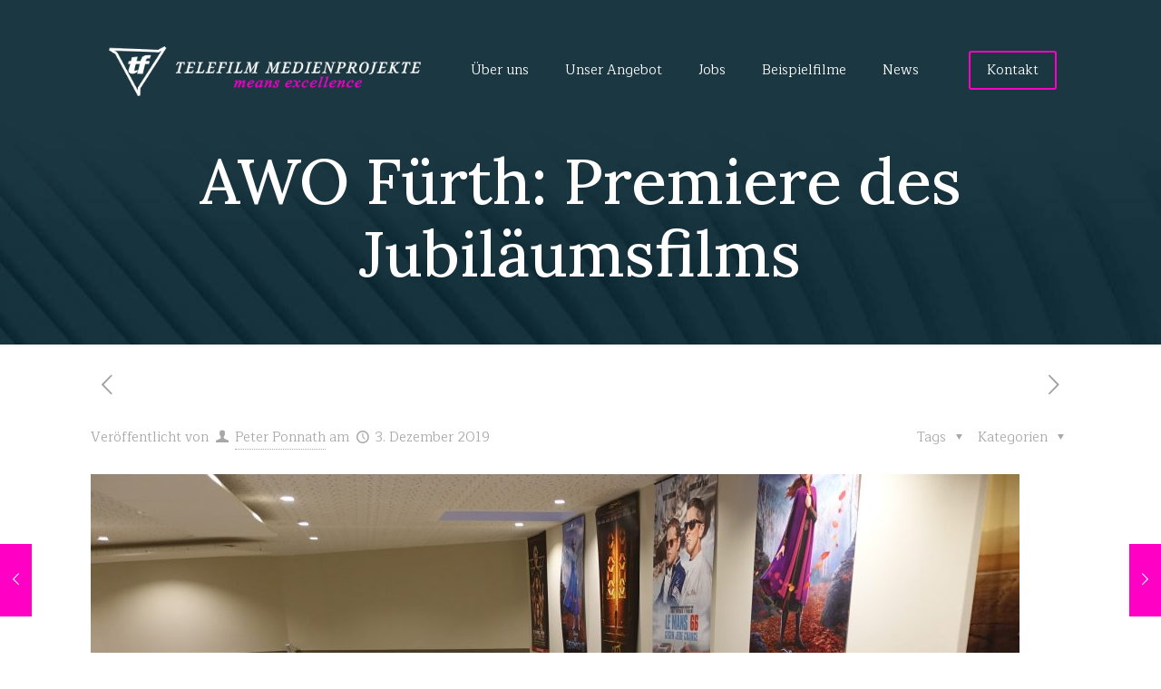

--- FILE ---
content_type: text/html; charset=UTF-8
request_url: https://www.telefilm.de/awo-fuerth-premiere-des-jubilaeumsfilms
body_size: 22308
content:
<!DOCTYPE html><html lang="de" class="no-js" itemscope itemtype="https://schema.org/Article"><head><meta charset="UTF-8" /><meta name="description" content="Wir produzieren Firmenvideos und TV-Filme. Imagebildend und ergebnisorientiert. Seit über 35 Jahren. Sprechen Sie mit uns!"/><link rel="alternate" hreflang="de-DE" href="https://www.telefilm.de/awo-fuerth-premiere-des-jubilaeumsfilms"/> <script>var gaProperty = 'UA-8113351-1'; 
    var disableStr = 'ga-disable-' + gaProperty; 
    if (document.cookie.indexOf(disableStr + '=true') > -1) { 
        window[disableStr] = true;
    } 
    function gaOptout() { 
        document.cookie = disableStr + '=true; expires=Thu, 31 Dec 2099 23:59:59 UTC; path=/'; 
        window[disableStr] = true; 
        alert('Das Tracking ist jetzt deaktiviert'); 
    } 
    (function(i,s,o,g,r,a,m){i['GoogleAnalyticsObject']=r;i[r]=i[r]||function(){ 
            (i[r].q=i[r].q||[]).push(arguments)},i[r].l=1*new Date();a=s.createElement(o), 
        m=s.getElementsByTagName(o)[0];a.async=1;a.src=g;m.parentNode.insertBefore(a,m) 
    })(window,document,'script','https://www.google-analytics.com/analytics.js','ga'); 

    ga('create', 'UA-8113351-1', 'auto'); 
    ga('set', 'anonymizeIp', true); 
    ga('send', 'pageview');</script><link media="all" href="https://www.telefilm.de/wp-content/cache/autoptimize/css/autoptimize_bdc6bcd6d447ac974bd62b58db200b8e.css" rel="stylesheet"><title>AWO Fürth: Premiere des Jubiläumsfilms &#8211; Telefilm | Filmproduktion, Videoproduktion | Nürnberg, Fürth</title><meta name='robots' content='max-image-preview:large' /><meta name="format-detection" content="telephone=no"><meta name="viewport" content="width=device-width, initial-scale=1, maximum-scale=1" /><link rel="shortcut icon" href="https://website2019.telefilm.de/wp-content/uploads/2019/06/Favicon.ico" type="image/x-icon" /><link rel='dns-prefetch' href='//www.telefilm.de' /><link rel='dns-prefetch' href='//fonts.googleapis.com' /><link rel="alternate" type="application/rss+xml" title="Telefilm | Filmproduktion, Videoproduktion | Nürnberg, Fürth &raquo; Feed" href="https://www.telefilm.de/feed" /><link rel="alternate" type="application/rss+xml" title="Telefilm | Filmproduktion, Videoproduktion | Nürnberg, Fürth &raquo; Kommentar-Feed" href="https://www.telefilm.de/comments/feed" /><link rel='stylesheet' id='mfn-fonts-css' href='https://fonts.googleapis.com/css?family=Maitree%3A1%2C300%2C400%2C400italic%2C500%2C700%2C700italic%7CLora%3A1%2C300%2C400%2C400italic%2C500%2C700%2C700italic%7CBarlow+Condensed%3A1%2C300%2C400%2C400italic%2C500%2C700%2C700italic%7CRoboto%3A1%2C300%2C400%2C400italic%2C500%2C700%2C700italic&#038;ver=6.8.3' type='text/css' media='all' /><style id='mfn-dynamic-inline-css' type='text/css'>#Subheader{background-image:url(https://website2019.telefilm.de/wp-content/uploads/2019/06/Background.jpg);background-repeat:no-repeat;background-position:left top}
@media only screen and (min-width: 1240px){body:not(.header-simple) #Top_bar #menu{display:block!important}.tr-menu #Top_bar #menu{background:none!important}#Top_bar .menu > li > ul.mfn-megamenu{width:984px}#Top_bar .menu > li > ul.mfn-megamenu > li{float:left}#Top_bar .menu > li > ul.mfn-megamenu > li.mfn-megamenu-cols-1{width:100%}#Top_bar .menu > li > ul.mfn-megamenu > li.mfn-megamenu-cols-2{width:50%}#Top_bar .menu > li > ul.mfn-megamenu > li.mfn-megamenu-cols-3{width:33.33%}#Top_bar .menu > li > ul.mfn-megamenu > li.mfn-megamenu-cols-4{width:25%}#Top_bar .menu > li > ul.mfn-megamenu > li.mfn-megamenu-cols-5{width:20%}#Top_bar .menu > li > ul.mfn-megamenu > li.mfn-megamenu-cols-6{width:16.66%}#Top_bar .menu > li > ul.mfn-megamenu > li > ul{display:block!important;position:inherit;left:auto;top:auto;border-width:0 1px 0 0}#Top_bar .menu > li > ul.mfn-megamenu > li:last-child > ul{border:0}#Top_bar .menu > li > ul.mfn-megamenu > li > ul li{width:auto}#Top_bar .menu > li > ul.mfn-megamenu a.mfn-megamenu-title{text-transform:uppercase;font-weight:400;background:none}#Top_bar .menu > li > ul.mfn-megamenu a .menu-arrow{display:none}.menuo-right #Top_bar .menu > li > ul.mfn-megamenu{left:auto;right:0}.menuo-right #Top_bar .menu > li > ul.mfn-megamenu-bg{box-sizing:border-box}#Top_bar .menu > li > ul.mfn-megamenu-bg{padding:20px 166px 20px 20px;background-repeat:no-repeat;background-position:right bottom}.rtl #Top_bar .menu > li > ul.mfn-megamenu-bg{padding-left:166px;padding-right:20px;background-position:left bottom}#Top_bar .menu > li > ul.mfn-megamenu-bg > li{background:none}#Top_bar .menu > li > ul.mfn-megamenu-bg > li a{border:none}#Top_bar .menu > li > ul.mfn-megamenu-bg > li > ul{background:none!important;-webkit-box-shadow:0 0 0 0;-moz-box-shadow:0 0 0 0;box-shadow:0 0 0 0}.mm-vertical #Top_bar .container{position:relative;}.mm-vertical #Top_bar .top_bar_left{position:static;}.mm-vertical #Top_bar .menu > li ul{box-shadow:0 0 0 0 transparent!important;background-image:none;}.mm-vertical #Top_bar .menu > li > ul.mfn-megamenu{width:98%!important;margin:0 1%;padding:20px 0;}.mm-vertical.header-plain #Top_bar .menu > li > ul.mfn-megamenu{width:100%!important;margin:0;}.mm-vertical #Top_bar .menu > li > ul.mfn-megamenu > li{display:table-cell;float:none!important;width:10%;padding:0 15px;border-right:1px solid rgba(0, 0, 0, 0.05);}.mm-vertical #Top_bar .menu > li > ul.mfn-megamenu > li:last-child{border-right-width:0}.mm-vertical #Top_bar .menu > li > ul.mfn-megamenu > li.hide-border{border-right-width:0}.mm-vertical #Top_bar .menu > li > ul.mfn-megamenu > li a{border-bottom-width:0;padding:9px 15px;line-height:120%;}.mm-vertical #Top_bar .menu > li > ul.mfn-megamenu a.mfn-megamenu-title{font-weight:700;}.rtl .mm-vertical #Top_bar .menu > li > ul.mfn-megamenu > li:first-child{border-right-width:0}.rtl .mm-vertical #Top_bar .menu > li > ul.mfn-megamenu > li:last-child{border-right-width:1px}.header-plain:not(.menuo-right) #Header .top_bar_left{width:auto!important}.header-stack.header-center #Top_bar #menu{display:inline-block!important}.header-simple #Top_bar #menu{display:none;height:auto;width:300px;bottom:auto;top:100%;right:1px;position:absolute;margin:0}.header-simple #Header a.responsive-menu-toggle{display:block;right:10px}.header-simple #Top_bar #menu > ul{width:100%;float:left}.header-simple #Top_bar #menu ul li{width:100%;padding-bottom:0;border-right:0;position:relative}.header-simple #Top_bar #menu ul li a{padding:0 20px;margin:0;display:block;height:auto;line-height:normal;border:none}.header-simple #Top_bar #menu ul li a:after{display:none}.header-simple #Top_bar #menu ul li a span{border:none;line-height:44px;display:inline;padding:0}.header-simple #Top_bar #menu ul li.submenu .menu-toggle{display:block;position:absolute;right:0;top:0;width:44px;height:44px;line-height:44px;font-size:30px;font-weight:300;text-align:center;cursor:pointer;color:#444;opacity:0.33;}.header-simple #Top_bar #menu ul li.submenu .menu-toggle:after{content:"+"}.header-simple #Top_bar #menu ul li.hover > .menu-toggle:after{content:"-"}.header-simple #Top_bar #menu ul li.hover a{border-bottom:0}.header-simple #Top_bar #menu ul.mfn-megamenu li .menu-toggle{display:none}.header-simple #Top_bar #menu ul li ul{position:relative!important;left:0!important;top:0;padding:0;margin:0!important;width:auto!important;background-image:none}.header-simple #Top_bar #menu ul li ul li{width:100%!important;display:block;padding:0;}.header-simple #Top_bar #menu ul li ul li a{padding:0 20px 0 30px}.header-simple #Top_bar #menu ul li ul li a .menu-arrow{display:none}.header-simple #Top_bar #menu ul li ul li a span{padding:0}.header-simple #Top_bar #menu ul li ul li a span:after{display:none!important}.header-simple #Top_bar .menu > li > ul.mfn-megamenu a.mfn-megamenu-title{text-transform:uppercase;font-weight:400}.header-simple #Top_bar .menu > li > ul.mfn-megamenu > li > ul{display:block!important;position:inherit;left:auto;top:auto}.header-simple #Top_bar #menu ul li ul li ul{border-left:0!important;padding:0;top:0}.header-simple #Top_bar #menu ul li ul li ul li a{padding:0 20px 0 40px}.rtl.header-simple #Top_bar #menu{left:1px;right:auto}.rtl.header-simple #Top_bar a.responsive-menu-toggle{left:10px;right:auto}.rtl.header-simple #Top_bar #menu ul li.submenu .menu-toggle{left:0;right:auto}.rtl.header-simple #Top_bar #menu ul li ul{left:auto!important;right:0!important}.rtl.header-simple #Top_bar #menu ul li ul li a{padding:0 30px 0 20px}.rtl.header-simple #Top_bar #menu ul li ul li ul li a{padding:0 40px 0 20px}.menu-highlight #Top_bar .menu > li{margin:0 2px}.menu-highlight:not(.header-creative) #Top_bar .menu > li > a{margin:20px 0;padding:0;-webkit-border-radius:5px;border-radius:5px}.menu-highlight #Top_bar .menu > li > a:after{display:none}.menu-highlight #Top_bar .menu > li > a span:not(.description){line-height:50px}.menu-highlight #Top_bar .menu > li > a span.description{display:none}.menu-highlight.header-stack #Top_bar .menu > li > a{margin:10px 0!important}.menu-highlight.header-stack #Top_bar .menu > li > a span:not(.description){line-height:40px}.menu-highlight.header-transparent #Top_bar .menu > li > a{margin:5px 0}.menu-highlight.header-simple #Top_bar #menu ul li,.menu-highlight.header-creative #Top_bar #menu ul li{margin:0}.menu-highlight.header-simple #Top_bar #menu ul li > a,.menu-highlight.header-creative #Top_bar #menu ul li > a{-webkit-border-radius:0;border-radius:0}.menu-highlight:not(.header-fixed):not(.header-simple) #Top_bar.is-sticky .menu > li > a{margin:10px 0!important;padding:5px 0!important}.menu-highlight:not(.header-fixed):not(.header-simple) #Top_bar.is-sticky .menu > li > a span{line-height:30px!important}.header-modern.menu-highlight.menuo-right .menu_wrapper{margin-right:20px}.menu-line-below #Top_bar .menu > li > a:after{top:auto;bottom:-4px}.menu-line-below #Top_bar.is-sticky .menu > li > a:after{top:auto;bottom:-4px}.menu-line-below-80 #Top_bar:not(.is-sticky) .menu > li > a:after{height:4px;left:10%;top:50%;margin-top:20px;width:80%}.menu-line-below-80-1 #Top_bar:not(.is-sticky) .menu > li > a:after{height:1px;left:10%;top:50%;margin-top:20px;width:80%}.menu-link-color #Top_bar .menu > li > a:after{display:none!important}.menu-arrow-top #Top_bar .menu > li > a:after{background:none repeat scroll 0 0 rgba(0,0,0,0)!important;border-color:#ccc transparent transparent;border-style:solid;border-width:7px 7px 0;display:block;height:0;left:50%;margin-left:-7px;top:0!important;width:0}.menu-arrow-top #Top_bar.is-sticky .menu > li > a:after{top:0!important}.menu-arrow-bottom #Top_bar .menu > li > a:after{background:none!important;border-color:transparent transparent #ccc;border-style:solid;border-width:0 7px 7px;display:block;height:0;left:50%;margin-left:-7px;top:auto;bottom:0;width:0}.menu-arrow-bottom #Top_bar.is-sticky .menu > li > a:after{top:auto;bottom:0}.menuo-no-borders #Top_bar .menu > li > a span{border-width:0!important}.menuo-no-borders #Header_creative #Top_bar .menu > li > a span{border-bottom-width:0}.menuo-no-borders.header-plain #Top_bar a#header_cart,.menuo-no-borders.header-plain #Top_bar a#search_button,.menuo-no-borders.header-plain #Top_bar .wpml-languages,.menuo-no-borders.header-plain #Top_bar a.action_button{border-width:0}.menuo-right #Top_bar .menu_wrapper{float:right}.menuo-right.header-stack:not(.header-center) #Top_bar .menu_wrapper{margin-right:150px}body.header-creative{padding-left:50px}body.header-creative.header-open{padding-left:250px}body.error404,body.under-construction,body.template-blank{padding-left:0!important}.header-creative.footer-fixed #Footer,.header-creative.footer-sliding #Footer,.header-creative.footer-stick #Footer.is-sticky{box-sizing:border-box;padding-left:50px;}.header-open.footer-fixed #Footer,.header-open.footer-sliding #Footer,.header-creative.footer-stick #Footer.is-sticky{padding-left:250px;}.header-rtl.header-creative.footer-fixed #Footer,.header-rtl.header-creative.footer-sliding #Footer,.header-rtl.header-creative.footer-stick #Footer.is-sticky{padding-left:0;padding-right:50px;}.header-rtl.header-open.footer-fixed #Footer,.header-rtl.header-open.footer-sliding #Footer,.header-rtl.header-creative.footer-stick #Footer.is-sticky{padding-right:250px;}#Header_creative{background-color:#fff;position:fixed;width:250px;height:100%;left:-200px;top:0;z-index:9002;-webkit-box-shadow:2px 0 4px 2px rgba(0,0,0,.15);box-shadow:2px 0 4px 2px rgba(0,0,0,.15)}#Header_creative .container{width:100%}#Header_creative .creative-wrapper{opacity:0;margin-right:50px}#Header_creative a.creative-menu-toggle{display:block;width:34px;height:34px;line-height:34px;font-size:22px;text-align:center;position:absolute;top:10px;right:8px;border-radius:3px}.admin-bar #Header_creative a.creative-menu-toggle{top:42px}#Header_creative #Top_bar{position:static;width:100%}#Header_creative #Top_bar .top_bar_left{width:100%!important;float:none}#Header_creative #Top_bar .top_bar_right{width:100%!important;float:none;height:auto;margin-bottom:35px;text-align:center;padding:0 20px;top:0;-webkit-box-sizing:border-box;-moz-box-sizing:border-box;box-sizing:border-box}#Header_creative #Top_bar .top_bar_right:before{display:none}#Header_creative #Top_bar .top_bar_right_wrapper{top:0}#Header_creative #Top_bar .logo{float:none;text-align:center;margin:15px 0}#Header_creative #Top_bar #menu{background-color:transparent}#Header_creative #Top_bar .menu_wrapper{float:none;margin:0 0 30px}#Header_creative #Top_bar .menu > li{width:100%;float:none;position:relative}#Header_creative #Top_bar .menu > li > a{padding:0;text-align:center}#Header_creative #Top_bar .menu > li > a:after{display:none}#Header_creative #Top_bar .menu > li > a span{border-right:0;border-bottom-width:1px;line-height:38px}#Header_creative #Top_bar .menu li ul{left:100%;right:auto;top:0;box-shadow:2px 2px 2px 0 rgba(0,0,0,0.03);-webkit-box-shadow:2px 2px 2px 0 rgba(0,0,0,0.03)}#Header_creative #Top_bar .menu > li > ul.mfn-megamenu{margin:0;width:700px!important;}#Header_creative #Top_bar .menu > li > ul.mfn-megamenu > li > ul{left:0}#Header_creative #Top_bar .menu li ul li a{padding-top:9px;padding-bottom:8px}#Header_creative #Top_bar .menu li ul li ul{top:0}#Header_creative #Top_bar .menu > li > a span.description{display:block;font-size:13px;line-height:28px!important;clear:both}#Header_creative #Top_bar .search_wrapper{left:100%;top:auto;bottom:0}#Header_creative #Top_bar a#header_cart{display:inline-block;float:none;top:3px}#Header_creative #Top_bar a#search_button{display:inline-block;float:none;top:3px}#Header_creative #Top_bar .wpml-languages{display:inline-block;float:none;top:0}#Header_creative #Top_bar .wpml-languages.enabled:hover a.active{padding-bottom:11px}#Header_creative #Top_bar .action_button{display:inline-block;float:none;top:16px;margin:0}#Header_creative #Top_bar .banner_wrapper{display:block;text-align:center}#Header_creative #Top_bar .banner_wrapper img{max-width:100%;height:auto;display:inline-block}#Header_creative #Action_bar{display:none;position:absolute;bottom:0;top:auto;clear:both;padding:0 20px;box-sizing:border-box}#Header_creative #Action_bar .social{float:none;text-align:center;padding:5px 0 15px}#Header_creative #Action_bar .social li{margin-bottom:2px}#Header_creative .social li a{color:rgba(0,0,0,.5)}#Header_creative .social li a:hover{color:#000}#Header_creative .creative-social{position:absolute;bottom:10px;right:0;width:50px}#Header_creative .creative-social li{display:block;float:none;width:100%;text-align:center;margin-bottom:5px}.header-creative .fixed-nav.fixed-nav-prev{margin-left:50px}.header-creative.header-open .fixed-nav.fixed-nav-prev{margin-left:250px}.menuo-last #Header_creative #Top_bar .menu li.last ul{top:auto;bottom:0}.header-open #Header_creative{left:0}.header-open #Header_creative .creative-wrapper{opacity:1;margin:0!important;}.header-open #Header_creative .creative-menu-toggle,.header-open #Header_creative .creative-social{display:none}.header-open #Header_creative #Action_bar{display:block}body.header-rtl.header-creative{padding-left:0;padding-right:50px}.header-rtl #Header_creative{left:auto;right:-200px}.header-rtl #Header_creative .creative-wrapper{margin-left:50px;margin-right:0}.header-rtl #Header_creative a.creative-menu-toggle{left:8px;right:auto}.header-rtl #Header_creative .creative-social{left:0;right:auto}.header-rtl #Footer #back_to_top.sticky{right:125px}.header-rtl #popup_contact{right:70px}.header-rtl #Header_creative #Top_bar .menu li ul{left:auto;right:100%}.header-rtl #Header_creative #Top_bar .search_wrapper{left:auto;right:100%;}.header-rtl .fixed-nav.fixed-nav-prev{margin-left:0!important}.header-rtl .fixed-nav.fixed-nav-next{margin-right:50px}body.header-rtl.header-creative.header-open{padding-left:0;padding-right:250px!important}.header-rtl.header-open #Header_creative{left:auto;right:0}.header-rtl.header-open #Footer #back_to_top.sticky{right:325px}.header-rtl.header-open #popup_contact{right:270px}.header-rtl.header-open .fixed-nav.fixed-nav-next{margin-right:250px}#Header_creative.active{left:-1px;}.header-rtl #Header_creative.active{left:auto;right:-1px;}#Header_creative.active .creative-wrapper{opacity:1;margin:0}.header-creative .vc_row[data-vc-full-width]{padding-left:50px}.header-creative.header-open .vc_row[data-vc-full-width]{padding-left:250px}.header-open .vc_parallax .vc_parallax-inner { left:auto; width: calc(100% - 250px); }.header-open.header-rtl .vc_parallax .vc_parallax-inner { left:0; right:auto; }#Header_creative.scroll{height:100%;overflow-y:auto}#Header_creative.scroll:not(.dropdown) .menu li ul{display:none!important}#Header_creative.scroll #Action_bar{position:static}#Header_creative.dropdown{outline:none}#Header_creative.dropdown #Top_bar .menu_wrapper{float:left}#Header_creative.dropdown #Top_bar #menu ul li{position:relative;float:left}#Header_creative.dropdown #Top_bar #menu ul li a:after{display:none}#Header_creative.dropdown #Top_bar #menu ul li a span{line-height:38px;padding:0}#Header_creative.dropdown #Top_bar #menu ul li.submenu .menu-toggle{display:block;position:absolute;right:0;top:0;width:38px;height:38px;line-height:38px;font-size:26px;font-weight:300;text-align:center;cursor:pointer;color:#444;opacity:0.33;}#Header_creative.dropdown #Top_bar #menu ul li.submenu .menu-toggle:after{content:"+"}#Header_creative.dropdown #Top_bar #menu ul li.hover > .menu-toggle:after{content:"-"}#Header_creative.dropdown #Top_bar #menu ul li.hover a{border-bottom:0}#Header_creative.dropdown #Top_bar #menu ul.mfn-megamenu li .menu-toggle{display:none}#Header_creative.dropdown #Top_bar #menu ul li ul{position:relative!important;left:0!important;top:0;padding:0;margin-left:0!important;width:auto!important;background-image:none}#Header_creative.dropdown #Top_bar #menu ul li ul li{width:100%!important}#Header_creative.dropdown #Top_bar #menu ul li ul li a{padding:0 10px;text-align:center}#Header_creative.dropdown #Top_bar #menu ul li ul li a .menu-arrow{display:none}#Header_creative.dropdown #Top_bar #menu ul li ul li a span{padding:0}#Header_creative.dropdown #Top_bar #menu ul li ul li a span:after{display:none!important}#Header_creative.dropdown #Top_bar .menu > li > ul.mfn-megamenu a.mfn-megamenu-title{text-transform:uppercase;font-weight:400}#Header_creative.dropdown #Top_bar .menu > li > ul.mfn-megamenu > li > ul{display:block!important;position:inherit;left:auto;top:auto}#Header_creative.dropdown #Top_bar #menu ul li ul li ul{border-left:0!important;padding:0;top:0}#Header_creative{transition: left .5s ease-in-out, right .5s ease-in-out;}#Header_creative .creative-wrapper{transition: opacity .5s ease-in-out, margin 0s ease-in-out .5s;}#Header_creative.active .creative-wrapper{transition: opacity .5s ease-in-out, margin 0s ease-in-out;}}@media only screen and (min-width: 768px){#Top_bar.is-sticky{position:fixed!important;width:100%;left:0;top:-60px;height:60px;z-index:701;background:#fff;opacity:.97;-webkit-box-shadow:0 2px 5px 0 rgba(0,0,0,0.1);-moz-box-shadow:0 2px 5px 0 rgba(0,0,0,0.1);box-shadow:0 2px 5px 0 rgba(0,0,0,0.1)}.layout-boxed.header-boxed #Top_bar.is-sticky{max-width:1240px;left:50%;-webkit-transform:translateX(-50%);transform:translateX(-50%)}#Top_bar.is-sticky .top_bar_left,#Top_bar.is-sticky .top_bar_right,#Top_bar.is-sticky .top_bar_right:before{background:none}#Top_bar.is-sticky .top_bar_right{top:-4px;height:auto;}#Top_bar.is-sticky .top_bar_right_wrapper{top:15px}.header-plain #Top_bar.is-sticky .top_bar_right_wrapper{top:0}#Top_bar.is-sticky .logo{width:auto;margin:0 30px 0 20px;padding:0}#Top_bar.is-sticky #logo,#Top_bar.is-sticky .custom-logo-link{padding:5px 0!important;height:50px!important;line-height:50px!important}.logo-no-sticky-padding #Top_bar.is-sticky #logo{height:60px!important;line-height:60px!important}#Top_bar.is-sticky #logo img.logo-main{display:none}#Top_bar.is-sticky #logo img.logo-sticky{display:inline;max-height:35px;}#Top_bar.is-sticky .menu_wrapper{clear:none}#Top_bar.is-sticky .menu_wrapper .menu > li > a{padding:15px 0}#Top_bar.is-sticky .menu > li > a,#Top_bar.is-sticky .menu > li > a span{line-height:30px}#Top_bar.is-sticky .menu > li > a:after{top:auto;bottom:-4px}#Top_bar.is-sticky .menu > li > a span.description{display:none}#Top_bar.is-sticky .secondary_menu_wrapper,#Top_bar.is-sticky .banner_wrapper{display:none}.header-overlay #Top_bar.is-sticky{display:none}.sticky-dark #Top_bar.is-sticky,.sticky-dark #Top_bar.is-sticky #menu{background:rgba(0,0,0,.8)}.sticky-dark #Top_bar.is-sticky .menu > li > a{color:#fff}.sticky-dark #Top_bar.is-sticky .top_bar_right a:not(.action_button){color:rgba(255,255,255,.8)}.sticky-dark #Top_bar.is-sticky .wpml-languages a.active,.sticky-dark #Top_bar.is-sticky .wpml-languages ul.wpml-lang-dropdown{background:rgba(0,0,0,0.1);border-color:rgba(0,0,0,0.1)}.sticky-white #Top_bar.is-sticky,.sticky-white #Top_bar.is-sticky #menu{background:rgba(255,255,255,.8)}.sticky-white #Top_bar.is-sticky .menu > li > a{color:#222}.sticky-white #Top_bar.is-sticky .top_bar_right a:not(.action_button){color:rgba(0,0,0,.8)}.sticky-white #Top_bar.is-sticky .wpml-languages a.active,.sticky-white #Top_bar.is-sticky .wpml-languages ul.wpml-lang-dropdown{background:rgba(255,255,255,0.1);border-color:rgba(0,0,0,0.1)}}@media only screen and (max-width: 1239px){#Top_bar #menu{display:none;height:auto;width:300px;bottom:auto;top:100%;right:1px;position:absolute;margin:0}#Top_bar a.responsive-menu-toggle{display:block}#Top_bar #menu > ul{width:100%;float:left}#Top_bar #menu ul li{width:100%;padding-bottom:0;border-right:0;position:relative}#Top_bar #menu ul li a{padding:0 25px;margin:0;display:block;height:auto;line-height:normal;border:none}#Top_bar #menu ul li a:after{display:none}#Top_bar #menu ul li a span{border:none;line-height:44px;display:inline;padding:0}#Top_bar #menu ul li a span.description{margin:0 0 0 5px}#Top_bar #menu ul li.submenu .menu-toggle{display:block;position:absolute;right:15px;top:0;width:44px;height:44px;line-height:44px;font-size:30px;font-weight:300;text-align:center;cursor:pointer;color:#444;opacity:0.33;}#Top_bar #menu ul li.submenu .menu-toggle:after{content:"+"}#Top_bar #menu ul li.hover > .menu-toggle:after{content:"-"}#Top_bar #menu ul li.hover a{border-bottom:0}#Top_bar #menu ul li a span:after{display:none!important}#Top_bar #menu ul.mfn-megamenu li .menu-toggle{display:none}#Top_bar #menu ul li ul{position:relative!important;left:0!important;top:0;padding:0;margin-left:0!important;width:auto!important;background-image:none!important;box-shadow:0 0 0 0 transparent!important;-webkit-box-shadow:0 0 0 0 transparent!important}#Top_bar #menu ul li ul li{width:100%!important}#Top_bar #menu ul li ul li a{padding:0 20px 0 35px}#Top_bar #menu ul li ul li a .menu-arrow{display:none}#Top_bar #menu ul li ul li a span{padding:0}#Top_bar #menu ul li ul li a span:after{display:none!important}#Top_bar .menu > li > ul.mfn-megamenu a.mfn-megamenu-title{text-transform:uppercase;font-weight:400}#Top_bar .menu > li > ul.mfn-megamenu > li > ul{display:block!important;position:inherit;left:auto;top:auto}#Top_bar #menu ul li ul li ul{border-left:0!important;padding:0;top:0}#Top_bar #menu ul li ul li ul li a{padding:0 20px 0 45px}.rtl #Top_bar #menu{left:1px;right:auto}.rtl #Top_bar a.responsive-menu-toggle{left:20px;right:auto}.rtl #Top_bar #menu ul li.submenu .menu-toggle{left:15px;right:auto;border-left:none;border-right:1px solid #eee}.rtl #Top_bar #menu ul li ul{left:auto!important;right:0!important}.rtl #Top_bar #menu ul li ul li a{padding:0 30px 0 20px}.rtl #Top_bar #menu ul li ul li ul li a{padding:0 40px 0 20px}.header-stack .menu_wrapper a.responsive-menu-toggle{position:static!important;margin:11px 0!important}.header-stack .menu_wrapper #menu{left:0;right:auto}.rtl.header-stack #Top_bar #menu{left:auto;right:0}.admin-bar #Header_creative{top:32px}.header-creative.layout-boxed{padding-top:85px}.header-creative.layout-full-width #Wrapper{padding-top:60px}#Header_creative{position:fixed;width:100%;left:0!important;top:0;z-index:1001}#Header_creative .creative-wrapper{display:block!important;opacity:1!important}#Header_creative .creative-menu-toggle,#Header_creative .creative-social{display:none!important;opacity:1!important}#Header_creative #Top_bar{position:static;width:100%}#Header_creative #Top_bar #logo,#Header_creative #Top_bar .custom-logo-link{height:50px;line-height:50px;padding:5px 0}#Header_creative #Top_bar #logo img.logo-sticky{max-height:40px!important}#Header_creative #logo img.logo-main{display:none}#Header_creative #logo img.logo-sticky{display:inline-block}.logo-no-sticky-padding #Header_creative #Top_bar #logo{height:60px;line-height:60px;padding:0}.logo-no-sticky-padding #Header_creative #Top_bar #logo img.logo-sticky{max-height:60px!important}#Header_creative #Action_bar{display:none}#Header_creative #Top_bar .top_bar_right{height:60px;top:0}#Header_creative #Top_bar .top_bar_right:before{display:none}#Header_creative #Top_bar .top_bar_right_wrapper{top:0;padding-top:9px}#Header_creative.scroll{overflow:visible!important}}#Header_wrapper, #Intro {background-color: #00252e;}#Subheader {background-color: rgba(247, 247, 247, 0);}.header-classic #Action_bar, .header-fixed #Action_bar, .header-plain #Action_bar, .header-split #Action_bar, .header-stack #Action_bar {background-color: #292b33;}#Sliding-top {background-color: #545454;}#Sliding-top a.sliding-top-control {border-right-color: #545454;}#Sliding-top.st-center a.sliding-top-control,#Sliding-top.st-left a.sliding-top-control {border-top-color: #545454;}#Footer {background-color: #0d1616;}body, ul.timeline_items, .icon_box a .desc, .icon_box a:hover .desc, .feature_list ul li a, .list_item a, .list_item a:hover,.widget_recent_entries ul li a, .flat_box a, .flat_box a:hover, .story_box .desc, .content_slider.carouselul li a .title,.content_slider.flat.description ul li .desc, .content_slider.flat.description ul li a .desc, .post-nav.minimal a i {color: #626262;}.post-nav.minimal a svg {fill: #626262;}.themecolor, .opening_hours .opening_hours_wrapper li span, .fancy_heading_icon .icon_top,.fancy_heading_arrows .icon-right-dir, .fancy_heading_arrows .icon-left-dir, .fancy_heading_line .title,.button-love a.mfn-love, .format-link .post-title .icon-link, .pager-single > span, .pager-single a:hover,.widget_meta ul, .widget_pages ul, .widget_rss ul, .widget_mfn_recent_comments ul li:after, .widget_archive ul,.widget_recent_comments ul li:after, .widget_nav_menu ul, .woocommerce ul.products li.product .price, .shop_slider .shop_slider_ul li .item_wrapper .price,.woocommerce-page ul.products li.product .price, .widget_price_filter .price_label .from, .widget_price_filter .price_label .to,.woocommerce ul.product_list_widget li .quantity .amount, .woocommerce .product div.entry-summary .price, .woocommerce .star-rating span,#Error_404 .error_pic i, .style-simple #Filters .filters_wrapper ul li a:hover, .style-simple #Filters .filters_wrapper ul li.current-cat a,.style-simple .quick_fact .title {color: #ff00c4;}.themebg,#comments .commentlist > li .reply a.comment-reply-link,#Filters .filters_wrapper ul li a:hover,#Filters .filters_wrapper ul li.current-cat a,.fixed-nav .arrow,.offer_thumb .slider_pagination a:before,.offer_thumb .slider_pagination a.selected:after,.pager .pages a:hover,.pager .pages a.active,.pager .pages span.page-numbers.current,.pager-single span:after,.portfolio_group.exposure .portfolio-item .desc-inner .line,.Recent_posts ul li .desc:after,.Recent_posts ul li .photo .c,.slider_pagination a.selected,.slider_pagination .slick-active a,.slider_pagination a.selected:after,.slider_pagination .slick-active a:after,.testimonials_slider .slider_images,.testimonials_slider .slider_images a:after,.testimonials_slider .slider_images:before,#Top_bar a#header_cart span,.widget_categories ul,.widget_mfn_menu ul li a:hover,.widget_mfn_menu ul li.current-menu-item:not(.current-menu-ancestor) > a,.widget_mfn_menu ul li.current_page_item:not(.current_page_ancestor) > a,.widget_product_categories ul,.widget_recent_entries ul li:after,.woocommerce-account table.my_account_orders .order-number a,.woocommerce-MyAccount-navigation ul li.is-active a,.style-simple .accordion .question:after,.style-simple .faq .question:after,.style-simple .icon_box .desc_wrapper .title:before,.style-simple #Filters .filters_wrapper ul li a:after,.style-simple .article_box .desc_wrapper p:after,.style-simple .sliding_box .desc_wrapper:after,.style-simple .trailer_box:hover .desc,.tp-bullets.simplebullets.round .bullet.selected,.tp-bullets.simplebullets.round .bullet.selected:after,.tparrows.default,.tp-bullets.tp-thumbs .bullet.selected:after{background-color: #ff00c4;}.Latest_news ul li .photo, .Recent_posts.blog_news ul li .photo, .style-simple .opening_hours .opening_hours_wrapper li label,.style-simple .timeline_items li:hover h3, .style-simple .timeline_items li:nth-child(even):hover h3,.style-simple .timeline_items li:hover .desc, .style-simple .timeline_items li:nth-child(even):hover,.style-simple .offer_thumb .slider_pagination a.selected {border-color: #ff00c4;}a {color: #ff00c4;}a:hover {color: #ff00c4;}*::-moz-selection {background-color: #ff00c4;color: white;}*::selection {background-color: #ff00c4;color: white;}.blockquote p.author span, .counter .desc_wrapper .title, .article_box .desc_wrapper p, .team .desc_wrapper p.subtitle,.pricing-box .plan-header p.subtitle, .pricing-box .plan-header .price sup.period, .chart_box p, .fancy_heading .inside,.fancy_heading_line .slogan, .post-meta, .post-meta a, .post-footer, .post-footer a span.label, .pager .pages a, .button-love a .label,.pager-single a, #comments .commentlist > li .comment-author .says, .fixed-nav .desc .date, .filters_buttons li.label, .Recent_posts ul li a .desc .date,.widget_recent_entries ul li .post-date, .tp_recent_tweets .twitter_time, .widget_price_filter .price_label, .shop-filters .woocommerce-result-count,.woocommerce ul.product_list_widget li .quantity, .widget_shopping_cart ul.product_list_widget li dl, .product_meta .posted_in,.woocommerce .shop_table .product-name .variation > dd, .shipping-calculator-button:after,.shop_slider .shop_slider_ul li .item_wrapper .price del,.testimonials_slider .testimonials_slider_ul li .author span, .testimonials_slider .testimonials_slider_ul li .author span a, .Latest_news ul li .desc_footer,.share-simple-wrapper .icons a {color: #a8a8a8;}h1, h1 a, h1 a:hover, .text-logo #logo { color: #282d3e; }h2, h2 a, h2 a:hover { color: #282d3e; }h3, h3 a, h3 a:hover { color: #282d3e; }h4, h4 a, h4 a:hover, .style-simple .sliding_box .desc_wrapper h4 { color: #1b544d; }h5, h5 a, h5 a:hover { color: #282d3e; }h6, h6 a, h6 a:hover,a.content_link .title { color: #282d3e; }.dropcap, .highlight:not(.highlight_image) {background-color: #ff00c4;}a.button, a.tp-button {background-color: #adb9b8;color: #353948;}.button-stroke a.button, .button-stroke a.button .button_icon i, .button-stroke a.tp-button {border-color: #adb9b8;color: #353948;}.button-stroke a:hover.button, .button-stroke a:hover.tp-button {background-color: #adb9b8 !important;color: #fff;}a.button_theme, a.tp-button.button_theme,button, input[type="submit"], input[type="reset"], input[type="button"] {background-color: #ff00c4;color: #ffffff;}.button-stroke a.button.button_theme,.button-stroke a.button.button_theme .button_icon i, .button-stroke a.tp-button.button_theme,.button-stroke button, .button-stroke input[type="submit"], .button-stroke input[type="reset"], .button-stroke input[type="button"] {border-color: #ff00c4;color: #ff00c4 !important;}.button-stroke a.button.button_theme:hover, .button-stroke a.tp-button.button_theme:hover,.button-stroke button:hover, .button-stroke input[type="submit"]:hover, .button-stroke input[type="reset"]:hover, .button-stroke input[type="button"]:hover {background-color: #ff00c4 !important;color: #ffffff !important;}a.mfn-link {color: #656B6F;}a.mfn-link-2 span, a:hover.mfn-link-2 span:before, a.hover.mfn-link-2 span:before, a.mfn-link-5 span, a.mfn-link-8:after, a.mfn-link-8:before {background: #ff00c4;}a:hover.mfn-link {color: #ff00c4;}a.mfn-link-2 span:before, a:hover.mfn-link-4:before, a:hover.mfn-link-4:after, a.hover.mfn-link-4:before, a.hover.mfn-link-4:after, a.mfn-link-5:before, a.mfn-link-7:after, a.mfn-link-7:before {background: #ff00c4;}a.mfn-link-6:before {border-bottom-color: #ff00c4;}.woocommerce #respond input#submit,.woocommerce a.button,.woocommerce button.button,.woocommerce input.button,.woocommerce #respond input#submit:hover,.woocommerce a.button:hover,.woocommerce button.button:hover,.woocommerce input.button:hover{background-color: #ff00c4;color: #fff;}.woocommerce #respond input#submit.alt,.woocommerce a.button.alt,.woocommerce button.button.alt,.woocommerce input.button.alt,.woocommerce #respond input#submit.alt:hover,.woocommerce a.button.alt:hover,.woocommerce button.button.alt:hover,.woocommerce input.button.alt:hover{background-color: #ff00c4;color: #fff;}.woocommerce #respond input#submit.disabled,.woocommerce #respond input#submit:disabled,.woocommerce #respond input#submit[disabled]:disabled,.woocommerce a.button.disabled,.woocommerce a.button:disabled,.woocommerce a.button[disabled]:disabled,.woocommerce button.button.disabled,.woocommerce button.button:disabled,.woocommerce button.button[disabled]:disabled,.woocommerce input.button.disabled,.woocommerce input.button:disabled,.woocommerce input.button[disabled]:disabled{background-color: #ff00c4;color: #fff;}.woocommerce #respond input#submit.disabled:hover,.woocommerce #respond input#submit:disabled:hover,.woocommerce #respond input#submit[disabled]:disabled:hover,.woocommerce a.button.disabled:hover,.woocommerce a.button:disabled:hover,.woocommerce a.button[disabled]:disabled:hover,.woocommerce button.button.disabled:hover,.woocommerce button.button:disabled:hover,.woocommerce button.button[disabled]:disabled:hover,.woocommerce input.button.disabled:hover,.woocommerce input.button:disabled:hover,.woocommerce input.button[disabled]:disabled:hover{background-color: #ff00c4;color: #fff;}.button-stroke.woocommerce-page #respond input#submit,.button-stroke.woocommerce-page a.button,.button-stroke.woocommerce-page button.button,.button-stroke.woocommerce-page input.button{border: 2px solid #ff00c4 !important;color: #ff00c4 !important;}.button-stroke.woocommerce-page #respond input#submit:hover,.button-stroke.woocommerce-page a.button:hover,.button-stroke.woocommerce-page button.button:hover,.button-stroke.woocommerce-page input.button:hover{background-color: #ff00c4 !important;color: #fff !important;}.column_column ul, .column_column ol, .the_content_wrapper ul, .the_content_wrapper ol {color: #737E86;}.hr_color, .hr_color hr, .hr_dots span {color: #ff00c4;background: #ff00c4;}.hr_zigzag i {color: #ff00c4;}.highlight-left:after,.highlight-right:after {background: #ff00c4;}@media only screen and (max-width: 767px) {.highlight-left .wrap:first-child,.highlight-right .wrap:last-child {background: #ff00c4;}}#Header .top_bar_left, .header-classic #Top_bar, .header-plain #Top_bar, .header-stack #Top_bar, .header-split #Top_bar,.header-fixed #Top_bar, .header-below #Top_bar, #Header_creative, #Top_bar #menu, .sticky-tb-color #Top_bar.is-sticky {background-color: #1a292c;}#Top_bar .wpml-languages a.active, #Top_bar .wpml-languages ul.wpml-lang-dropdown {background-color: #1a292c;}#Top_bar .top_bar_right:before {background-color: #e3e3e3;}#Header .top_bar_right {background-color: #f5f5f5;}#Top_bar .top_bar_right a:not(.action_button) {color: #333333;}a.action_button{background-color: #ff00c4;color: #ffffff;}.button-stroke a.action_button{border-color: #ff00c4;}.button-stroke a.action_button:hover{background-color: #ff00c4!important;}#Top_bar .menu > li > a,#Top_bar #menu ul li.submenu .menu-toggle {color: #ffffff;}#Top_bar .menu > li.current-menu-item > a,#Top_bar .menu > li.current_page_item > a,#Top_bar .menu > li.current-menu-parent > a,#Top_bar .menu > li.current-page-parent > a,#Top_bar .menu > li.current-menu-ancestor > a,#Top_bar .menu > li.current-page-ancestor > a,#Top_bar .menu > li.current_page_ancestor > a,#Top_bar .menu > li.hover > a {color: #ff00c4;}#Top_bar .menu > li a:after {background: #ff00c4;}.menuo-arrows #Top_bar .menu > li.submenu > a > span:not(.description)::after {border-top-color: #ffffff;}#Top_bar .menu > li.current-menu-item.submenu > a > span:not(.description)::after,#Top_bar .menu > li.current_page_item.submenu > a > span:not(.description)::after,#Top_bar .menu > li.current-menu-parent.submenu > a > span:not(.description)::after,#Top_bar .menu > li.current-page-parent.submenu > a > span:not(.description)::after,#Top_bar .menu > li.current-menu-ancestor.submenu > a > span:not(.description)::after,#Top_bar .menu > li.current-page-ancestor.submenu > a > span:not(.description)::after,#Top_bar .menu > li.current_page_ancestor.submenu > a > span:not(.description)::after,#Top_bar .menu > li.hover.submenu > a > span:not(.description)::after {border-top-color: #ff00c4;}.menu-highlight #Top_bar #menu > ul > li.current-menu-item > a,.menu-highlight #Top_bar #menu > ul > li.current_page_item > a,.menu-highlight #Top_bar #menu > ul > li.current-menu-parent > a,.menu-highlight #Top_bar #menu > ul > li.current-page-parent > a,.menu-highlight #Top_bar #menu > ul > li.current-menu-ancestor > a,.menu-highlight #Top_bar #menu > ul > li.current-page-ancestor > a,.menu-highlight #Top_bar #menu > ul > li.current_page_ancestor > a,.menu-highlight #Top_bar #menu > ul > li.hover > a {background: #F2F2F2;}.menu-arrow-bottom #Top_bar .menu > li > a:after { border-bottom-color: #ff00c4;}.menu-arrow-top #Top_bar .menu > li > a:after {border-top-color: #ff00c4;}.header-plain #Top_bar .menu > li.current-menu-item > a,.header-plain #Top_bar .menu > li.current_page_item > a,.header-plain #Top_bar .menu > li.current-menu-parent > a,.header-plain #Top_bar .menu > li.current-page-parent > a,.header-plain #Top_bar .menu > li.current-menu-ancestor > a,.header-plain #Top_bar .menu > li.current-page-ancestor > a,.header-plain #Top_bar .menu > li.current_page_ancestor > a,.header-plain #Top_bar .menu > li.hover > a,.header-plain #Top_bar a:hover#header_cart,.header-plain #Top_bar a:hover#search_button,.header-plain #Top_bar .wpml-languages:hover,.header-plain #Top_bar .wpml-languages ul.wpml-lang-dropdown {background: #F2F2F2;color: #ff00c4;}.header-plain #Top_bar,.header-plain #Top_bar .menu > li > a span:not(.description),.header-plain #Top_bar a#header_cart,.header-plain #Top_bar a#search_button,.header-plain #Top_bar .wpml-languages,.header-plain #Top_bar a.action_button {border-color: #F2F2F2;}#Top_bar .menu > li ul {background-color: #F2F2F2;}#Top_bar .menu > li ul li a {color: #5f5f5f;}#Top_bar .menu > li ul li a:hover,#Top_bar .menu > li ul li.hover > a {color: #2e2e2e;}#Top_bar .search_wrapper {background: #ff00c4;}.overlay-menu-toggle {color: #ff00c4 !important;background: transparent;}#Overlay {background: rgba(255, 0, 196, 0.95);}#overlay-menu ul li a, .header-overlay .overlay-menu-toggle.focus {color: #eeeae6;}#overlay-menu ul li.current-menu-item > a,#overlay-menu ul li.current_page_item > a,#overlay-menu ul li.current-menu-parent > a,#overlay-menu ul li.current-page-parent > a,#overlay-menu ul li.current-menu-ancestor > a,#overlay-menu ul li.current-page-ancestor > a,#overlay-menu ul li.current_page_ancestor > a {color: #ffffff;}#Top_bar .responsive-menu-toggle,#Header_creative .creative-menu-toggle,#Header_creative .responsive-menu-toggle {color: #ff00c4;background: transparent;}#Side_slide{background-color: #191919;border-color: #191919;}#Side_slide,#Side_slide .search-wrapper input.field,#Side_slide a:not(.action_button),#Side_slide #menu ul li.submenu .menu-toggle{color: #A6A6A6;}#Side_slide a:not(.action_button):hover,#Side_slide a.active,#Side_slide #menu ul li.hover > .menu-toggle{color: #FFFFFF;}#Side_slide #menu ul li.current-menu-item > a,#Side_slide #menu ul li.current_page_item > a,#Side_slide #menu ul li.current-menu-parent > a,#Side_slide #menu ul li.current-page-parent > a,#Side_slide #menu ul li.current-menu-ancestor > a,#Side_slide #menu ul li.current-page-ancestor > a,#Side_slide #menu ul li.current_page_ancestor > a,#Side_slide #menu ul li.hover > a,#Side_slide #menu ul li:hover > a{color: #FFFFFF;}#Action_bar .contact_details{color: #bbbbbb}#Action_bar .contact_details a{color: #ff00c4}#Action_bar .contact_details a:hover{color: #ff00c4}#Action_bar .social li a,#Header_creative .social li a,#Action_bar .social-menu a{color: #bbbbbb}#Action_bar .social li a:hover,#Header_creative .social li a:hover,#Action_bar .social-menu a:hover{color: #FFFFFF}#Subheader .title{color: #ffffff;}#Subheader ul.breadcrumbs li, #Subheader ul.breadcrumbs li a{color: rgba(255, 255, 255, 0.6);}#Footer, #Footer .widget_recent_entries ul li a {color: #cccccc;}#Footer a {color: #ff00c4;}#Footer a:hover {color: #ff00c4;}#Footer h1, #Footer h1 a, #Footer h1 a:hover,#Footer h2, #Footer h2 a, #Footer h2 a:hover,#Footer h3, #Footer h3 a, #Footer h3 a:hover,#Footer h4, #Footer h4 a, #Footer h4 a:hover,#Footer h5, #Footer h5 a, #Footer h5 a:hover,#Footer h6, #Footer h6 a, #Footer h6 a:hover {color: #ffffff;}#Footer .themecolor, #Footer .widget_meta ul, #Footer .widget_pages ul, #Footer .widget_rss ul, #Footer .widget_mfn_recent_comments ul li:after, #Footer .widget_archive ul,#Footer .widget_recent_comments ul li:after, #Footer .widget_nav_menu ul, #Footer .widget_price_filter .price_label .from, #Footer .widget_price_filter .price_label .to,#Footer .star-rating span {color: #ff00c4;}#Footer .themebg, #Footer .widget_categories ul, #Footer .Recent_posts ul li .desc:after, #Footer .Recent_posts ul li .photo .c,#Footer .widget_recent_entries ul li:after, #Footer .widget_mfn_menu ul li a:hover, #Footer .widget_product_categories ul {background-color: #ff00c4;}#Footer .Recent_posts ul li a .desc .date, #Footer .widget_recent_entries ul li .post-date, #Footer .tp_recent_tweets .twitter_time,#Footer .widget_price_filter .price_label, #Footer .shop-filters .woocommerce-result-count, #Footer ul.product_list_widget li .quantity,#Footer .widget_shopping_cart ul.product_list_widget li dl {color: #a8a8a8;}#Footer .footer_copy .social li a,#Footer .footer_copy .social-menu a{color: #65666C;}#Footer .footer_copy .social li a:hover,#Footer .footer_copy .social-menu a:hover{color: #FFFFFF;}a#back_to_top.button.button_js,#popup_contact > a.button{color: #65666C;background:transparent;-webkit-box-shadow:none;box-shadow:none;}a#back_to_top.button.button_js:after,#popup_contact > a.button:after{display:none;}#Sliding-top, #Sliding-top .widget_recent_entries ul li a {color: #cccccc;}#Sliding-top a {color: #ff00c4;}#Sliding-top a:hover {color: #ff00c4;}#Sliding-top h1, #Sliding-top h1 a, #Sliding-top h1 a:hover,#Sliding-top h2, #Sliding-top h2 a, #Sliding-top h2 a:hover,#Sliding-top h3, #Sliding-top h3 a, #Sliding-top h3 a:hover,#Sliding-top h4, #Sliding-top h4 a, #Sliding-top h4 a:hover,#Sliding-top h5, #Sliding-top h5 a, #Sliding-top h5 a:hover,#Sliding-top h6, #Sliding-top h6 a, #Sliding-top h6 a:hover {color: #ffffff;}#Sliding-top .themecolor, #Sliding-top .widget_meta ul, #Sliding-top .widget_pages ul, #Sliding-top .widget_rss ul, #Sliding-top .widget_mfn_recent_comments ul li:after, #Sliding-top .widget_archive ul,#Sliding-top .widget_recent_comments ul li:after, #Sliding-top .widget_nav_menu ul, #Sliding-top .widget_price_filter .price_label .from, #Sliding-top .widget_price_filter .price_label .to,#Sliding-top .star-rating span {color: #ff00c4;}#Sliding-top .themebg, #Sliding-top .widget_categories ul, #Sliding-top .Recent_posts ul li .desc:after, #Sliding-top .Recent_posts ul li .photo .c,#Sliding-top .widget_recent_entries ul li:after, #Sliding-top .widget_mfn_menu ul li a:hover, #Sliding-top .widget_product_categories ul {background-color: #ff00c4;}#Sliding-top .Recent_posts ul li a .desc .date, #Sliding-top .widget_recent_entries ul li .post-date, #Sliding-top .tp_recent_tweets .twitter_time,#Sliding-top .widget_price_filter .price_label, #Sliding-top .shop-filters .woocommerce-result-count, #Sliding-top ul.product_list_widget li .quantity,#Sliding-top .widget_shopping_cart ul.product_list_widget li dl {color: #a8a8a8;}blockquote, blockquote a, blockquote a:hover {color: #444444;}.image_frame .image_wrapper .image_links,.portfolio_group.masonry-hover .portfolio-item .masonry-hover-wrapper .hover-desc {background: rgba(255, 0, 196, 0.8);}.masonry.tiles .post-item .post-desc-wrapper .post-desc .post-title:after,.masonry.tiles .post-item.no-img,.masonry.tiles .post-item.format-quote,.blog-teaser li .desc-wrapper .desc .post-title:after,.blog-teaser li.no-img,.blog-teaser li.format-quote {background: #ff00c4;}.image_frame .image_wrapper .image_links a {color: #ffffff;}.image_frame .image_wrapper .image_links a:hover {background: #ffffff;color: #ff00c4;}.image_frame {border-color: #f8f8f8;}.image_frame .image_wrapper .mask::after {background: rgba(255, 255, 255, 0.4);}.sliding_box .desc_wrapper {background: #ff00c4;}.sliding_box .desc_wrapper:after {border-bottom-color: #ff00c4;}.counter .icon_wrapper i {color: #ff00c4;}.quick_fact .number-wrapper {color: #ff00c4;}.progress_bars .bars_list li .bar .progress {background-color: #ff00c4;}a:hover.icon_bar {color: #ff00c4 !important;}a.content_link, a:hover.content_link {color: #ff00c4;}a.content_link:before {border-bottom-color: #ff00c4;}a.content_link:after {border-color: #ff00c4;}.get_in_touch, .infobox {background-color: #ff00c4;}.google-map-contact-wrapper .get_in_touch:after {border-top-color: #ff00c4;}.timeline_items li h3:before,.timeline_items:after,.timeline .post-item:before {border-color: #ff00c4;}.how_it_works .image .number {background: #ff00c4;}.trailer_box .desc .subtitle,.trailer_box.plain .desc .line {background-color: #ff00c4;}.trailer_box.plain .desc .subtitle {color: #ff00c4;}.icon_box .icon_wrapper, .icon_box a .icon_wrapper,.style-simple .icon_box:hover .icon_wrapper {color: #ff00c4;}.icon_box:hover .icon_wrapper:before,.icon_box a:hover .icon_wrapper:before {background-color: #ff00c4;}ul.clients.clients_tiles li .client_wrapper:hover:before {background: #ff00c4;}ul.clients.clients_tiles li .client_wrapper:after {border-bottom-color: #ff00c4;}.list_item.lists_1 .list_left {background-color: #ff00c4;}.list_item .list_left {color: #ff00c4;}.feature_list ul li .icon i {color: #ff00c4;}.feature_list ul li:hover,.feature_list ul li:hover a {background: #ff00c4;}.ui-tabs .ui-tabs-nav li.ui-state-active a,.accordion .question.active .title > .acc-icon-plus,.accordion .question.active .title > .acc-icon-minus,.faq .question.active .title > .acc-icon-plus,.faq .question.active .title,.accordion .question.active .title {color: #ff00c4;}.ui-tabs .ui-tabs-nav li.ui-state-active a:after {background: #ff00c4;}body.table-hover:not(.woocommerce-page) table tr:hover td {background: #ff00c4;}.pricing-box .plan-header .price sup.currency,.pricing-box .plan-header .price > span {color: #ff00c4;}.pricing-box .plan-inside ul li .yes {background: #ff00c4;}.pricing-box-box.pricing-box-featured {background: #ff00c4;}input[type="date"], input[type="email"], input[type="number"], input[type="password"], input[type="search"], input[type="tel"], input[type="text"], input[type="url"],select, textarea, .woocommerce .quantity input.qty,.dark input[type="email"],.dark input[type="password"],.dark input[type="tel"],.dark input[type="text"],.dark select,.dark textarea{color: #626262;background-color: rgba(255, 255, 255, 1);border-color: #EBEBEB;}::-webkit-input-placeholder {color: #929292;}::-moz-placeholder {color: #929292;}:-ms-input-placeholder {color: #929292;}input[type="date"]:focus, input[type="email"]:focus, input[type="number"]:focus, input[type="password"]:focus, input[type="search"]:focus, input[type="tel"]:focus, input[type="text"]:focus, input[type="url"]:focus, select:focus, textarea:focus {color: #ff00c4;background-color: rgba(233, 245, 252, 1) !important;border-color: #ff00c4;}:focus::-webkit-input-placeholder {color: #929292;}:focus::-moz-placeholder {color: #929292;}.woocommerce span.onsale, .shop_slider .shop_slider_ul li .item_wrapper span.onsale {border-top-color: #ff00c4 !important;}.woocommerce .widget_price_filter .ui-slider .ui-slider-handle {border-color: #ff00c4 !important;}@media only screen and ( min-width: 768px ){.header-semi #Top_bar:not(.is-sticky) {background-color: rgba(26, 41, 44, 0.8);}}@media only screen and ( max-width: 767px ){#Top_bar{background-color: #1a292c !important;}#Action_bar{background-color: #FFFFFF !important;}#Action_bar .contact_details{color: #222222}#Action_bar .contact_details a{color: #ff00c4}#Action_bar .contact_details a:hover{color: #ff00c4}#Action_bar .social li a,#Action_bar .social-menu a{color: #bbbbbb}#Action_bar .social li a:hover,#Action_bar .social-menu a:hover{color: #777777}}html{background-color: #ffffff;}#Wrapper,#Content{background-color: #ffffff;}body, button, span.date_label, .timeline_items li h3 span, input[type="submit"], input[type="reset"], input[type="button"],input[type="text"], input[type="password"], input[type="tel"], input[type="email"], textarea, select, .offer_li .title h3 {font-family: "Maitree", Arial, Tahoma, sans-serif;}#menu > ul > li > a, a.action_button, #overlay-menu ul li a {font-family: "Maitree", Arial, Tahoma, sans-serif;}#Subheader .title {font-family: "Lora", Arial, Tahoma, sans-serif;}h1, h2, h3, h4, .text-logo #logo {font-family: "Barlow Condensed", Arial, Tahoma, sans-serif;}h5, h6 {font-family: "Maitree", Arial, Tahoma, sans-serif;}blockquote {font-family: "Maitree", Arial, Tahoma, sans-serif;}.chart_box .chart .num, .counter .desc_wrapper .number-wrapper, .how_it_works .image .number,.pricing-box .plan-header .price, .quick_fact .number-wrapper, .woocommerce .product div.entry-summary .price {font-family: "Roboto", Arial, Tahoma, sans-serif;}body {font-size: 15px;line-height: 25px;font-weight: 400;letter-spacing: 0px;}.big {font-size: 16px;line-height: 28px;font-weight: 400;letter-spacing: 0px;}#menu > ul > li > a, a.action_button, #overlay-menu ul li a{font-size: 15px;font-weight: 400;letter-spacing: 0px;}#overlay-menu ul li a{line-height: 22.5px;}#Subheader .title {font-size: 70px;line-height: 80px;font-weight: 500;letter-spacing: 0px;}h1, .text-logo #logo {font-size: 52px;line-height: 62px;font-weight: 500;letter-spacing: 0px;}h2 {font-size: 40px;line-height: 50px;font-weight: 500;letter-spacing: 0px;}h3 {font-size: 30px;line-height: 40px;font-weight: 500;letter-spacing: 0px;}h4 {font-size: 24px;line-height: 34px;font-weight: 600;letter-spacing: 0px;}h5 {font-size: 15px;line-height: 25px;font-weight: 700;letter-spacing: 0px;}h6 {font-size: 14px;line-height: 25px;font-weight: 400;letter-spacing: 0px;}#Intro .intro-title {font-size: 70px;line-height: 70px;font-weight: 400;letter-spacing: 0px;}@media only screen and (min-width: 768px) and (max-width: 959px){body {font-size: 13px;line-height: 21px;letter-spacing: 0px;}.big {font-size: 14px;line-height: 24px;letter-spacing: 0px;}#menu > ul > li > a, a.action_button, #overlay-menu ul li a {font-size: 13px;letter-spacing: 0px;}#overlay-menu ul li a{line-height: 19.5px;letter-spacing: 0px;}#Subheader .title {font-size: 60px;line-height: 68px;letter-spacing: 0px;}h1, .text-logo #logo {font-size: 44px;line-height: 53px;letter-spacing: 0px;}h2 {font-size: 34px;line-height: 43px;letter-spacing: 0px;}h3 {font-size: 26px;line-height: 34px;letter-spacing: 0px;}h4 {font-size: 20px;line-height: 29px;letter-spacing: 0px;}h5 {font-size: 13px;line-height: 21px;letter-spacing: 0px;}h6 {font-size: 13px;line-height: 21px;letter-spacing: 0px;}#Intro .intro-title {font-size: 60px;line-height: 60px;letter-spacing: 0px;}blockquote { font-size: 15px;}.chart_box .chart .num { font-size: 45px; line-height: 45px; }.counter .desc_wrapper .number-wrapper { font-size: 45px; line-height: 45px;}.counter .desc_wrapper .title { font-size: 14px; line-height: 18px;}.faq .question .title { font-size: 14px; }.fancy_heading .title { font-size: 38px; line-height: 38px; }.offer .offer_li .desc_wrapper .title h3 { font-size: 32px; line-height: 32px; }.offer_thumb_ul li.offer_thumb_li .desc_wrapper .title h3 {font-size: 32px; line-height: 32px; }.pricing-box .plan-header h2 { font-size: 27px; line-height: 27px; }.pricing-box .plan-header .price > span { font-size: 40px; line-height: 40px; }.pricing-box .plan-header .price sup.currency { font-size: 18px; line-height: 18px; }.pricing-box .plan-header .price sup.period { font-size: 14px; line-height: 14px;}.quick_fact .number { font-size: 80px; line-height: 80px;}.trailer_box .desc h2 { font-size: 27px; line-height: 27px; }.widget > h3 { font-size: 17px; line-height: 20px; }}@media only screen and (min-width: 480px) and (max-width: 767px){body {font-size: 13px;line-height: 19px;letter-spacing: 0px;}.big {font-size: 13px;line-height: 21px;letter-spacing: 0px;}#menu > ul > li > a, a.action_button, #overlay-menu ul li a {font-size: 13px;letter-spacing: 0px;}#overlay-menu ul li a{line-height: 19.5px;letter-spacing: 0px;}#Subheader .title {font-size: 53px;line-height: 60px;letter-spacing: 0px;}h1, .text-logo #logo {font-size: 39px;line-height: 47px;letter-spacing: 0px;}h2 {font-size: 30px;line-height: 38px;letter-spacing: 0px;}h3 {font-size: 23px;line-height: 30px;letter-spacing: 0px;}h4 {font-size: 18px;line-height: 26px;letter-spacing: 0px;}h5 {font-size: 13px;line-height: 19px;letter-spacing: 0px;}h6 {font-size: 13px;line-height: 19px;letter-spacing: 0px;}#Intro .intro-title {font-size: 53px;line-height: 53px;letter-spacing: 0px;}blockquote { font-size: 14px;}.chart_box .chart .num { font-size: 40px; line-height: 40px; }.counter .desc_wrapper .number-wrapper { font-size: 40px; line-height: 40px;}.counter .desc_wrapper .title { font-size: 13px; line-height: 16px;}.faq .question .title { font-size: 13px; }.fancy_heading .title { font-size: 34px; line-height: 34px; }.offer .offer_li .desc_wrapper .title h3 { font-size: 28px; line-height: 28px; }.offer_thumb_ul li.offer_thumb_li .desc_wrapper .title h3 {font-size: 28px; line-height: 28px; }.pricing-box .plan-header h2 { font-size: 24px; line-height: 24px; }.pricing-box .plan-header .price > span { font-size: 34px; line-height: 34px; }.pricing-box .plan-header .price sup.currency { font-size: 16px; line-height: 16px; }.pricing-box .plan-header .price sup.period { font-size: 13px; line-height: 13px;}.quick_fact .number { font-size: 70px; line-height: 70px;}.trailer_box .desc h2 { font-size: 24px; line-height: 24px; }.widget > h3 { font-size: 16px; line-height: 19px; }}@media only screen and (max-width: 479px){body {font-size: 13px;line-height: 19px;letter-spacing: 0px;}.big {font-size: 13px;line-height: 19px;letter-spacing: 0px;}#menu > ul > li > a, a.action_button, #overlay-menu ul li a {font-size: 13px;letter-spacing: 0px;}#overlay-menu ul li a{line-height: 19.5px;letter-spacing: 0px;}#Subheader .title {font-size: 42px;line-height: 48px;letter-spacing: 0px;}h1, .text-logo #logo {font-size: 31px;line-height: 37px;letter-spacing: 0px;}h2 {font-size: 24px;line-height: 30px;letter-spacing: 0px;}h3 {font-size: 18px;line-height: 24px;letter-spacing: 0px;}h4 {font-size: 14px;line-height: 20px;letter-spacing: 0px;}h5 {font-size: 13px;line-height: 19px;letter-spacing: 0px;}h6 {font-size: 13px;line-height: 19px;letter-spacing: 0px;}#Intro .intro-title {font-size: 42px;line-height: 42px;letter-spacing: 0px;}blockquote { font-size: 13px;}.chart_box .chart .num { font-size: 35px; line-height: 35px; }.counter .desc_wrapper .number-wrapper { font-size: 35px; line-height: 35px;}.counter .desc_wrapper .title { font-size: 13px; line-height: 26px;}.faq .question .title { font-size: 13px; }.fancy_heading .title { font-size: 30px; line-height: 30px; }.offer .offer_li .desc_wrapper .title h3 { font-size: 26px; line-height: 26px; }.offer_thumb_ul li.offer_thumb_li .desc_wrapper .title h3 {font-size: 26px; line-height: 26px; }.pricing-box .plan-header h2 { font-size: 21px; line-height: 21px; }.pricing-box .plan-header .price > span { font-size: 32px; line-height: 32px; }.pricing-box .plan-header .price sup.currency { font-size: 14px; line-height: 14px; }.pricing-box .plan-header .price sup.period { font-size: 13px; line-height: 13px;}.quick_fact .number { font-size: 60px; line-height: 60px;}.trailer_box .desc h2 { font-size: 21px; line-height: 21px; }.widget > h3 { font-size: 15px; line-height: 18px; }}.with_aside .sidebar.columns {width: 23%;}.with_aside .sections_group {width: 77%;}.aside_both .sidebar.columns {width: 18%;}.aside_both .sidebar.sidebar-1{margin-left: -82%;}.aside_both .sections_group {width: 64%;margin-left: 18%;}@media only screen and (min-width:1240px){#Wrapper, .with_aside .content_wrapper {max-width: 1122px;}.section_wrapper, .container {max-width: 1102px;}.layout-boxed.header-boxed #Top_bar.is-sticky{max-width: 1122px;}}@media only screen and (max-width: 767px){.section_wrapper,.container,.four.columns .widget-area { max-width: 480px !important; }}#Top_bar #logo,.header-fixed #Top_bar #logo,.header-plain #Top_bar #logo,.header-transparent #Top_bar #logo {height: 55px;line-height: 55px;padding: 50px 0;}.logo-overflow #Top_bar:not(.is-sticky) .logo {height: 155px;}#Top_bar .menu > li > a {padding: 47.5px 0;}.menu-highlight:not(.header-creative) #Top_bar .menu > li > a {margin: 52.5px 0;}.header-plain:not(.menu-highlight) #Top_bar .menu > li > a span:not(.description) {line-height: 155px;}.header-fixed #Top_bar .menu > li > a {padding: 62.5px 0;}#Top_bar .top_bar_right,.header-plain #Top_bar .top_bar_right {height: 155px;}#Top_bar .top_bar_right_wrapper {top: 57.5px;}.header-plain #Top_bar a#header_cart,.header-plain #Top_bar a#search_button,.header-plain #Top_bar .wpml-languages,.header-plain #Top_bar a.action_button {line-height: 155px;}@media only screen and (max-width: 767px){#Top_bar a.responsive-menu-toggle {top: 37.5px;}.mobile-header-mini #Top_bar #logo{height:50px!important;line-height:50px!important;margin:5px 0;}}.twentytwenty-before-label::before { content: "vorher";}.twentytwenty-after-label::before { content: "nachher";}#Side_slide{right:-250px;width:250px;}#Side_slide.left{left:-250px;}.blog-teaser li .desc-wrapper .desc{background-position-y:-1px;}
form input.display-none{display:none!important}#Subheader{padding:160px 0 60px}#Footer .widgets_wrapper{padding:70px 0}</style> <script type="text/javascript" src="https://www.telefilm.de/wp-includes/js/jquery/jquery.min.js?ver=3.7.1" id="jquery-core-js"></script> <link rel="https://api.w.org/" href="https://www.telefilm.de/wp-json/" /><link rel="alternate" title="JSON" type="application/json" href="https://www.telefilm.de/wp-json/wp/v2/posts/2041" /><link rel="EditURI" type="application/rsd+xml" title="RSD" href="https://www.telefilm.de/xmlrpc.php?rsd" /><meta name="generator" content="WordPress 6.8.3" /><link rel="canonical" href="https://www.telefilm.de/awo-fuerth-premiere-des-jubilaeumsfilms" /><link rel='shortlink' href='https://www.telefilm.de/?p=2041' /><link rel="alternate" title="oEmbed (JSON)" type="application/json+oembed" href="https://www.telefilm.de/wp-json/oembed/1.0/embed?url=https%3A%2F%2Fwww.telefilm.de%2Fawo-fuerth-premiere-des-jubilaeumsfilms" /><link rel="alternate" title="oEmbed (XML)" type="text/xml+oembed" href="https://www.telefilm.de/wp-json/oembed/1.0/embed?url=https%3A%2F%2Fwww.telefilm.de%2Fawo-fuerth-premiere-des-jubilaeumsfilms&#038;format=xml" /><meta name="generator" content="Powered by Slider Revolution 5.4.8.3 - responsive, Mobile-Friendly Slider Plugin for WordPress with comfortable drag and drop interface." /> <script type="text/javascript">function setREVStartSize(e){									
						try{ e.c=jQuery(e.c);var i=jQuery(window).width(),t=9999,r=0,n=0,l=0,f=0,s=0,h=0;
							if(e.responsiveLevels&&(jQuery.each(e.responsiveLevels,function(e,f){f>i&&(t=r=f,l=e),i>f&&f>r&&(r=f,n=e)}),t>r&&(l=n)),f=e.gridheight[l]||e.gridheight[0]||e.gridheight,s=e.gridwidth[l]||e.gridwidth[0]||e.gridwidth,h=i/s,h=h>1?1:h,f=Math.round(h*f),"fullscreen"==e.sliderLayout){var u=(e.c.width(),jQuery(window).height());if(void 0!=e.fullScreenOffsetContainer){var c=e.fullScreenOffsetContainer.split(",");if (c) jQuery.each(c,function(e,i){u=jQuery(i).length>0?u-jQuery(i).outerHeight(!0):u}),e.fullScreenOffset.split("%").length>1&&void 0!=e.fullScreenOffset&&e.fullScreenOffset.length>0?u-=jQuery(window).height()*parseInt(e.fullScreenOffset,0)/100:void 0!=e.fullScreenOffset&&e.fullScreenOffset.length>0&&(u-=parseInt(e.fullScreenOffset,0))}f=u}else void 0!=e.minHeight&&f<e.minHeight&&(f=e.minHeight);e.c.closest(".rev_slider_wrapper").css({height:f})					
						}catch(d){console.log("Failure at Presize of Slider:"+d)}						
					};</script> </head><body class="wp-singular post-template-default single single-post postid-2041 single-format-standard wp-theme-betheme  color-custom style-default button-stroke layout-full-width hide-love header-transparent minimalist-header-no sticky-header sticky-tb-color ab-hide subheader-both-center menu-line-below-80-1 menuo-right menuo-no-borders mobile-tb-hide mobile-side-slide mobile-mini-mr-ll tablet-sticky mobile-header-mini mobile-sticky be-reg-2125"><div id="Wrapper"><div id="Header_wrapper" class="bg-parallax" data-enllax-ratio="0.3"><header id="Header"><div class="header_placeholder"></div><div id="Top_bar" class="loading"><div class="container"><div class="column one"><div class="top_bar_left clearfix"><div class="logo"><a id="logo" href="https://www.telefilm.de" title="Telefilm | Filmproduktion, Videoproduktion | Nürnberg, Fürth" data-height="55" data-padding="50"><noscript><img class="logo-main scale-with-grid" src="https://website2019.telefilm.de/wp-content/uploads/2019/06/TF-Logo-means-excellence-1.png" data-retina="" data-height="72" alt="Logo der Telefilm Medienprojekte GmbH" data-no-retina /></noscript><img class="lazyload logo-main scale-with-grid" src='data:image/svg+xml,%3Csvg%20xmlns=%22http://www.w3.org/2000/svg%22%20viewBox=%220%200%20210%2072%22%3E%3C/svg%3E' data-src="https://website2019.telefilm.de/wp-content/uploads/2019/06/TF-Logo-means-excellence-1.png" data-retina="" data-height="72" alt="Logo der Telefilm Medienprojekte GmbH" data-no-retina /><noscript><img class="logo-sticky scale-with-grid" src="https://www.telefilm.de/wp-content/uploads/2019/06/TF-Logo-sticky.png" data-retina="" data-height="" alt="" data-no-retina /></noscript><img class="lazyload logo-sticky scale-with-grid" src='data:image/svg+xml,%3Csvg%20xmlns=%22http://www.w3.org/2000/svg%22%20viewBox=%220%200%20210%20140%22%3E%3C/svg%3E' data-src="https://www.telefilm.de/wp-content/uploads/2019/06/TF-Logo-sticky.png" data-retina="" data-height="" alt="" data-no-retina /><noscript><img class="logo-mobile scale-with-grid" src="https://www.telefilm.de/wp-content/uploads/2019/07/TF-Logo-mobile_3line.png" data-retina="" data-height="50" alt="Logo der Telefilm Medienprojekte GmbH" data-no-retina /></noscript><img class="lazyload logo-mobile scale-with-grid" src='data:image/svg+xml,%3Csvg%20xmlns=%22http://www.w3.org/2000/svg%22%20viewBox=%220%200%20210%2050%22%3E%3C/svg%3E' data-src="https://www.telefilm.de/wp-content/uploads/2019/07/TF-Logo-mobile_3line.png" data-retina="" data-height="50" alt="Logo der Telefilm Medienprojekte GmbH" data-no-retina /><noscript><img class="logo-mobile-sticky scale-with-grid" src="https://www.telefilm.de/wp-content/uploads/2019/07/TF-Logo-mobile_3line.png" data-retina="" data-height="50" alt="Logo der Telefilm Medienprojekte GmbH" data-no-retina /></noscript><img class="lazyload logo-mobile-sticky scale-with-grid" src='data:image/svg+xml,%3Csvg%20xmlns=%22http://www.w3.org/2000/svg%22%20viewBox=%220%200%20210%2050%22%3E%3C/svg%3E' data-src="https://www.telefilm.de/wp-content/uploads/2019/07/TF-Logo-mobile_3line.png" data-retina="" data-height="50" alt="Logo der Telefilm Medienprojekte GmbH" data-no-retina /></a></div><div class="menu_wrapper"><nav id="menu"><ul id="menu-main-menu" class="menu menu-main"><li id="menu-item-52" class="menu-item menu-item-type-post_type menu-item-object-page"><a href="https://www.telefilm.de/about-us"><span>Über uns</span></a></li><li id="menu-item-74" class="menu-item menu-item-type-post_type menu-item-object-page menu-item-has-children"><a href="https://www.telefilm.de/unser-angebot"><span>Unser Angebot</span></a><ul class="sub-menu"><li id="menu-item-122" class="menu-item menu-item-type-post_type menu-item-object-page"><a href="https://www.telefilm.de/unser-angebot/imagefilm"><span>Imagefilm</span></a></li><li id="menu-item-184" class="menu-item menu-item-type-post_type menu-item-object-page"><a href="https://www.telefilm.de/unser-angebot/dokumentation"><span>Dokumentation</span></a></li><li id="menu-item-191" class="menu-item menu-item-type-post_type menu-item-object-page"><a href="https://www.telefilm.de/unser-angebot/3d-animation"><span>3D-Animation</span></a></li><li id="menu-item-193" class="menu-item menu-item-type-post_type menu-item-object-page"><a href="https://www.telefilm.de/unser-angebot/werbespot"><span>Werbefilm | Werbespot</span></a></li><li id="menu-item-197" class="menu-item menu-item-type-post_type menu-item-object-page"><a href="https://www.telefilm.de/unser-angebot/produktvideo"><span>Produktvideo</span></a></li><li id="menu-item-192" class="menu-item menu-item-type-post_type menu-item-object-page"><a href="https://www.telefilm.de/unser-angebot/erklaervideo"><span>Erklärvideo</span></a></li><li id="menu-item-1784" class="menu-item menu-item-type-post_type menu-item-object-page"><a href="https://www.telefilm.de/unser-angebot/recruiting-video"><span>Recruiting-Video</span></a></li><li id="menu-item-2132" class="menu-item menu-item-type-post_type menu-item-object-page"><a href="https://www.telefilm.de/unser-angebot/video-streaming"><span>Video-Streaming</span></a></li><li id="menu-item-1787" class="menu-item menu-item-type-post_type menu-item-object-page"><a href="https://www.telefilm.de/unser-angebot/drohnenaufnahmen"><span>Drohnenaufnahmen</span></a></li></ul></li><li id="menu-item-2158" class="menu-item menu-item-type-post_type menu-item-object-page"><a href="https://www.telefilm.de/jobs"><span>Jobs</span></a></li><li id="menu-item-73" class="menu-item menu-item-type-post_type menu-item-object-page"><a href="https://www.telefilm.de/beispielfilme"><span>Beispielfilme</span></a></li><li id="menu-item-200" class="menu-item menu-item-type-post_type menu-item-object-page"><a href="https://www.telefilm.de/news"><span>News</span></a></li></ul></nav><a class="responsive-menu-toggle " href="#"><i class="icon-menu-fine"></i></a></div><div class="secondary_menu_wrapper"></div><div class="banner_wrapper"></div><div class="search_wrapper"><form method="get" id="searchform" action="https://www.telefilm.de/"> <i class="icon_search icon-search-fine"></i> <a href="#" class="icon_close"><i class="icon-cancel-fine"></i></a> <input type="text" class="field" name="s" placeholder="Suchbegriff eingeben" /> <input type="submit" class="display-none" value="" /></form></div></div><div class="top_bar_right"><div class="top_bar_right_wrapper"><a href="/kontakt" class="action_button" >Kontakt</a></div></div></div></div></div></header><div id="Subheader"><div class="container"><div class="column one"><h1 class="title">AWO Fürth: Premiere des Jubiläumsfilms</h1></div></div></div></div><div id="Content"><div class="content_wrapper clearfix"><div class="sections_group"><div id="post-2041" class="no-title share-simple post-2041 post type-post status-publish format-standard has-post-thumbnail hentry category-3d-animation category-allgemein category-dokumentarfilm category-erklaervideo category-imagefilm tag-filmprorduktion-fernsehproduktion-nuernberg-fuerth-erlangen-bamberg tag-imagefilm tag-produktfilm"> <a class="fixed-nav fixed-nav-prev format- style-default" href="https://www.telefilm.de/emuge"><span class="arrow"><i class="icon-left-open-big"></i></span><div class="photo"><noscript><img width="80" height="80" src="https://www.telefilm.de/wp-content/uploads/2019/11/EMUGE-Produkte-Dreh-80x80.jpg" class="attachment-blog-navi size-blog-navi wp-post-image" alt="" decoding="async" srcset="https://www.telefilm.de/wp-content/uploads/2019/11/EMUGE-Produkte-Dreh-80x80.jpg 80w, https://www.telefilm.de/wp-content/uploads/2019/11/EMUGE-Produkte-Dreh-150x150.jpg 150w, https://www.telefilm.de/wp-content/uploads/2019/11/EMUGE-Produkte-Dreh-85x85.jpg 85w" sizes="(max-width: 80px) 100vw, 80px" /></noscript><img width="80" height="80" src='data:image/svg+xml,%3Csvg%20xmlns=%22http://www.w3.org/2000/svg%22%20viewBox=%220%200%2080%2080%22%3E%3C/svg%3E' data-src="https://www.telefilm.de/wp-content/uploads/2019/11/EMUGE-Produkte-Dreh-80x80.jpg" class="lazyload attachment-blog-navi size-blog-navi wp-post-image" alt="" decoding="async" data-srcset="https://www.telefilm.de/wp-content/uploads/2019/11/EMUGE-Produkte-Dreh-80x80.jpg 80w, https://www.telefilm.de/wp-content/uploads/2019/11/EMUGE-Produkte-Dreh-150x150.jpg 150w, https://www.telefilm.de/wp-content/uploads/2019/11/EMUGE-Produkte-Dreh-85x85.jpg 85w" data-sizes="(max-width: 80px) 100vw, 80px" /></div><div class="desc"><h6>EMUGE: Innovation und Präzision</h6><span class="date"><i class="icon-clock"></i>18. November 2019</span></div></a><a class="fixed-nav fixed-nav-next format- style-default" href="https://www.telefilm.de/persocare-filmarbeit-fuer-traumjobs"><span class="arrow"><i class="icon-right-open-big"></i></span><div class="photo"><noscript><img width="80" height="80" src="https://www.telefilm.de/wp-content/uploads/2019/12/Persocare-Bild-80x80.jpg" class="attachment-blog-navi size-blog-navi wp-post-image" alt="" decoding="async" srcset="https://www.telefilm.de/wp-content/uploads/2019/12/Persocare-Bild-80x80.jpg 80w, https://www.telefilm.de/wp-content/uploads/2019/12/Persocare-Bild-150x150.jpg 150w, https://www.telefilm.de/wp-content/uploads/2019/12/Persocare-Bild-85x85.jpg 85w" sizes="(max-width: 80px) 100vw, 80px" /></noscript><img width="80" height="80" src='data:image/svg+xml,%3Csvg%20xmlns=%22http://www.w3.org/2000/svg%22%20viewBox=%220%200%2080%2080%22%3E%3C/svg%3E' data-src="https://www.telefilm.de/wp-content/uploads/2019/12/Persocare-Bild-80x80.jpg" class="lazyload attachment-blog-navi size-blog-navi wp-post-image" alt="" decoding="async" data-srcset="https://www.telefilm.de/wp-content/uploads/2019/12/Persocare-Bild-80x80.jpg 80w, https://www.telefilm.de/wp-content/uploads/2019/12/Persocare-Bild-150x150.jpg 150w, https://www.telefilm.de/wp-content/uploads/2019/12/Persocare-Bild-85x85.jpg 85w" data-sizes="(max-width: 80px) 100vw, 80px" /></div><div class="desc"><h6>PERSOCARE: Filmarbeit für Traumjobs</h6><span class="date"><i class="icon-clock"></i>12. Dezember 2019</span></div></a><div class="section section-post-header"><div class="section_wrapper clearfix"><div class="column one post-nav minimal"><a class="prev" href="https://www.telefilm.de/emuge"><i class="icon icon-left-open-big"></i></a><a class="next" href="https://www.telefilm.de/persocare-filmarbeit-fuer-traumjobs"><i class="icon icon-right-open-big"></i></a></div><div class="column one post-header"><div class="title_wrapper"><div class="post-meta clearfix"><div class="author-date"> <span class="vcard author post-author" itemprop="author" itemscope itemtype="https://schema.org/Person"> <span class="label">Veröffentlicht von</span> <i class="icon-user"></i> <span class="fn" itemprop="name"><a href="https://www.telefilm.de/author/peter">Peter Ponnath</a></span> </span> <span class="date"> <span class="label">am</span> <i class="icon-clock"></i> <time class="entry-date updated" datetime="2019-12-03T11:20:03+00:00" itemprop="datePublished" >3. Dezember 2019</time><meta itemprop="dateModified" content="2019-12-03T11:20:03+00:00"/> </span><meta itemscope itemprop="mainEntityOfPage" itemType="https://schema.org/WebPage"/><div itemprop="publisher" itemscope itemtype="https://schema.org/Organization" style="display:none;"><meta itemprop="name" content="Telefilm | Filmproduktion, Videoproduktion | Nürnberg, Fürth"/><div itemprop="logo" itemscope itemtype="https://schema.org/ImageObject"> <noscript><img src="https://website2019.telefilm.de/wp-content/uploads/2019/06/TF-Logo-means-excellence-1.png" itemprop="url" content="https://website2019.telefilm.de/wp-content/uploads/2019/06/TF-Logo-means-excellence-1.png"/></noscript><img class="lazyload" src='data:image/svg+xml,%3Csvg%20xmlns=%22http://www.w3.org/2000/svg%22%20viewBox=%220%200%20210%20140%22%3E%3C/svg%3E' data-src="https://website2019.telefilm.de/wp-content/uploads/2019/06/TF-Logo-means-excellence-1.png" itemprop="url" content="https://website2019.telefilm.de/wp-content/uploads/2019/06/TF-Logo-means-excellence-1.png"/></div></div></div><div class="category meta-categories"> <span class="cat-btn">Kategorien <i class="icon-down-dir"></i></span><div class="cat-wrapper"><ul class="post-categories"><li><a href="https://www.telefilm.de/category/3d-animation" rel="category tag">3D-Animation</a></li><li><a href="https://www.telefilm.de/category/allgemein" rel="category tag">Allgemein</a></li><li><a href="https://www.telefilm.de/category/dokumentarfilm" rel="category tag">Dokumentarfilm</a></li><li><a href="https://www.telefilm.de/category/erklaervideo" rel="category tag">Erklärvideo</a></li><li><a href="https://www.telefilm.de/category/imagefilm" rel="category tag">Imagefilm</a></li></ul></div></div><div class="category mata-tags"> <span class="cat-btn">Tags <i class="icon-down-dir"></i></span><div class="cat-wrapper"><ul><li><a href="https://www.telefilm.de/tag/filmprorduktion-fernsehproduktion-nuernberg-fuerth-erlangen-bamberg">Filmprorduktion Fernsehproduktion Nürnberg Fürth Erlangen Bamberg</a></li><li><a href="https://www.telefilm.de/tag/imagefilm">Imagefilm</a></li><li><a href="https://www.telefilm.de/tag/produktfilm">Produktfilm</a></li></ul></div></div></div></div></div><div class="column one single-photo-wrapper image"><div class="image_frame scale-with-grid disabled"><div class="image_wrapper"><div itemprop="image" itemscope itemtype="https://schema.org/ImageObject"><noscript><img width="1200" height="675" src="https://www.telefilm.de/wp-content/uploads/2019/12/DSC04212-1200x675.jpg" class="scale-with-grid wp-post-image" alt="" decoding="async" /></noscript><img width="1200" height="675" src='data:image/svg+xml,%3Csvg%20xmlns=%22http://www.w3.org/2000/svg%22%20viewBox=%220%200%201200%20675%22%3E%3C/svg%3E' data-src="https://www.telefilm.de/wp-content/uploads/2019/12/DSC04212-1200x675.jpg" class="lazyload scale-with-grid wp-post-image" alt="" decoding="async" /><meta itemprop="url" content="https://www.telefilm.de/wp-content/uploads/2019/12/DSC04212.jpg"/><meta itemprop="width" content="5472"/><meta itemprop="height" content="3648"/></div></div></div></div></div></div><div class="post-wrapper-content"><div class="section the_content has_content"><div class="section_wrapper"><div class="the_content_wrapper"><p><noscript><img decoding="async" class="alignnone size-large wp-image-2042" src="https://www.telefilm.de/wp-content/uploads/2019/12/DSC04212-1024x683.jpg" alt="" width="1024" height="683" srcset="https://www.telefilm.de/wp-content/uploads/2019/12/DSC04212-1024x683.jpg 1024w, https://www.telefilm.de/wp-content/uploads/2019/12/DSC04212-300x200.jpg 300w, https://www.telefilm.de/wp-content/uploads/2019/12/DSC04212-768x512.jpg 768w, https://www.telefilm.de/wp-content/uploads/2019/12/DSC04212-219x146.jpg 219w, https://www.telefilm.de/wp-content/uploads/2019/12/DSC04212-50x33.jpg 50w, https://www.telefilm.de/wp-content/uploads/2019/12/DSC04212-113x75.jpg 113w" sizes="(max-width: 1024px) 100vw, 1024px" /></noscript><img decoding="async" class="lazyload alignnone size-large wp-image-2042" src='data:image/svg+xml,%3Csvg%20xmlns=%22http://www.w3.org/2000/svg%22%20viewBox=%220%200%201024%20683%22%3E%3C/svg%3E' data-src="https://www.telefilm.de/wp-content/uploads/2019/12/DSC04212-1024x683.jpg" alt="" width="1024" height="683" data-srcset="https://www.telefilm.de/wp-content/uploads/2019/12/DSC04212-1024x683.jpg 1024w, https://www.telefilm.de/wp-content/uploads/2019/12/DSC04212-300x200.jpg 300w, https://www.telefilm.de/wp-content/uploads/2019/12/DSC04212-768x512.jpg 768w, https://www.telefilm.de/wp-content/uploads/2019/12/DSC04212-219x146.jpg 219w, https://www.telefilm.de/wp-content/uploads/2019/12/DSC04212-50x33.jpg 50w, https://www.telefilm.de/wp-content/uploads/2019/12/DSC04212-113x75.jpg 113w" data-sizes="(max-width: 1024px) 100vw, 1024px" /></p><p>Die AWO feiert ihr 100jähriges Bestehen. Auch in Fürth. Aus diesem Grund hat der Ortsverband der TELEFILM einen Imagefilm in Auftrag gegeben, der jetzt im Fürther Cineplex-Kino vor Mitgliedern und Mitarbeitern des Verbands ins Beisein der Fürther Oberbürgermeisters Thomas Jung uraufgeführt wurde. Er schildert nicht nur die Geschichte dieser wohltätigen Vereinigung auf Bundes-und Lokalebene, sondern stellt auch Organisation, Einrichtungen und Aktivitäten des Verbandes vor Ort dar. In knapp 12 Minuten werden haupt- und ehrenamtliche tätige Menschen gezeigt, die über ihre tägliche Arbeit im Dienst an den Menschen berichten.<span id="more-2041"></span><br /> Der Film kommt ohne getextete Passagen aus, stützt sich lediglich auf Aussagen der in vorgestellten Mitarbeiter. aus den Bereichen Kinderbetreuuung, Altenpflege, Ausländer- und Integrationsarbeit, Betreuung psychisch Kranker und häusliche Pflege. Er wird auf der Website des Verbandes zu sehen, aber auch auf dem YouTube-Channel der Telefilm unter:<br /> <iframe loading="lazy" title="Imagefilm AWO Fürth (c) Telefilm Filmproduktion" width="1220" height="686" src="https://www.youtube.com/embed/WSUpBZk_uBY?feature=oembed" frameborder="0" allow="accelerometer; autoplay; encrypted-media; gyroscope; picture-in-picture" allowfullscreen></iframe></p></div></div></div><div class="section section-post-footer"><div class="section_wrapper clearfix"><div class="column one post-pager"></div></div></div><div class="section section-post-intro-share"><div class="section_wrapper clearfix"><div class="column one"><div class="share-simple-wrapper "><span class="share-label">teilen</span><div class="icons"><a target="_blank" class="facebook" href="https://www.facebook.com/sharer/sharer.php?u=https%3A%2F%2Fwww.telefilm.de%2Fawo-fuerth-premiere-des-jubilaeumsfilms"><i class="icon-facebook"></i></a><a target="_blank" class="twitter" href="https://twitter.com/intent/tweet?text=AWO+F%C3%BCrth%3A+Premiere+des+Jubil%C3%A4umsfilms+%26%238211%3B+Telefilm+%7C+Filmproduktion%2C+Videoproduktion+%7C+N%C3%BCrnberg%2C+F%C3%BCrth.+https%3A%2F%2Fwww.telefilm.de%2Fawo-fuerth-premiere-des-jubilaeumsfilms"><i class="icon-twitter"></i></a><a target="_blank" class="google" href="https://plus.google.com/share?url=https%3A%2F%2Fwww.telefilm.de%2Fawo-fuerth-premiere-des-jubilaeumsfilms"><i class="icon-gplus"></i></a><a target="_blank" class="linkedin" href="https://www.linkedin.com/shareArticle?mini=true&url=https%3A%2F%2Fwww.telefilm.de%2Fawo-fuerth-premiere-des-jubilaeumsfilms%26title%3DAWO+F%C3%BCrth%3A+Premiere+des+Jubil%C3%A4umsfilms+%26%238211%3B+Telefilm+%7C+Filmproduktion%2C+Videoproduktion+%7C+N%C3%BCrnberg%2C+F%C3%BCrth"><i class="icon-linkedin"></i></a><a target="_blank" class="pinterest" href="https://pinterest.com/pin/find/?url=https%3A%2F%2Fwww.telefilm.de%2Fawo-fuerth-premiere-des-jubilaeumsfilms"><i class="icon-pinterest"></i></a></div><div class="button-love"></div></div></div></div></div><div class="section section-post-about"><div class="section_wrapper clearfix"><div class="column one author-box"><div class="author-box-wrapper"><div class="avatar-wrapper"> <noscript><img alt='Peter Ponnath' src='https://secure.gravatar.com/avatar/f9d4236ef7a819042947128b9af8324bb4e7985492bee962d2bdde4b9a973a4f?s=64&#038;d=mm&#038;r=g' srcset='https://secure.gravatar.com/avatar/f9d4236ef7a819042947128b9af8324bb4e7985492bee962d2bdde4b9a973a4f?s=128&#038;d=mm&#038;r=g 2x' class='avatar avatar-64 photo' height='64' width='64' decoding='async'/></noscript><img alt='Peter Ponnath' src='data:image/svg+xml,%3Csvg%20xmlns=%22http://www.w3.org/2000/svg%22%20viewBox=%220%200%2064%2064%22%3E%3C/svg%3E' data-src='https://secure.gravatar.com/avatar/f9d4236ef7a819042947128b9af8324bb4e7985492bee962d2bdde4b9a973a4f?s=64&#038;d=mm&#038;r=g' data-srcset='https://secure.gravatar.com/avatar/f9d4236ef7a819042947128b9af8324bb4e7985492bee962d2bdde4b9a973a4f?s=128&#038;d=mm&#038;r=g 2x' class='lazyload avatar avatar-64 photo' height='64' width='64' decoding='async'/></div><div class="desc-wrapper"><h5><a href="https://www.telefilm.de/author/peter">Peter Ponnath</a></h5><div class="desc"></div></div></div></div></div></div></div><div class="section section-post-related"><div class="section_wrapper clearfix"><div class="section-related-adjustment simple"><h4>Ähnliche Beiträge</h4><div class="section-related-ul col-3"><div class="column post-related post-2616 post type-post status-publish format-standard has-post-thumbnail hentry category-allgemein category-dokumentarfilm category-footage category-imagefilm category-werbefilm tag-dreharbeiten-imagefilm tag-faber-castel-imagefilm tag-imagefilm"><div class="single-photo-wrapper image"><div class="image_frame scale-with-grid"><div class="image_wrapper"><a href="https://www.telefilm.de/faber-castell-dreharbeiten-auf-3-kontinenten"><div class="mask"></div><noscript><img width="960" height="720" src="https://www.telefilm.de/wp-content/uploads/2025/03/Händler-Indonesien-mit-Kindern-1-960x720.jpg" class="scale-with-grid wp-post-image" alt="" decoding="async" /></noscript><img width="960" height="720" src='data:image/svg+xml,%3Csvg%20xmlns=%22http://www.w3.org/2000/svg%22%20viewBox=%220%200%20960%20720%22%3E%3C/svg%3E' data-src="https://www.telefilm.de/wp-content/uploads/2025/03/Händler-Indonesien-mit-Kindern-1-960x720.jpg" class="lazyload scale-with-grid wp-post-image" alt="" decoding="async" /></a><div class="image_links double"><a href="https://www.telefilm.de/wp-content/uploads/2025/03/Händler-Indonesien-mit-Kindern-1-1024x574.jpg" class="zoom" rel="prettyphoto"><i class="icon-search"></i></a><a href="https://www.telefilm.de/faber-castell-dreharbeiten-auf-3-kontinenten" class="link"><i class="icon-link"></i></a></div></div></div></div><div class="date_label">10. März 2025</div><div class="desc"><h4><a href="https://www.telefilm.de/faber-castell-dreharbeiten-auf-3-kontinenten">FABER-CASTELL &#8211; 6 Imagefilme von 3 Kontinenten</a></h4><hr class="hr_color" /><a href="https://www.telefilm.de/faber-castell-dreharbeiten-auf-3-kontinenten" class="button button_left button_js"><span class="button_icon"><i class="icon-layout"></i></span><span class="button_label">Mehr erfahren</span></a></div></div><div class="column post-related post-2605 post type-post status-publish format-standard has-post-thumbnail hentry category-allgemein category-dokumentarfilm category-erklaervideo category-fernsehen category-internetvideo"><div class="single-photo-wrapper image"><div class="image_frame scale-with-grid"><div class="image_wrapper"><a href="https://www.telefilm.de/yle-ellas-reisen-auf-shortlist-fuer-finnischen-fernsehpreis"><div class="mask"></div><noscript><img width="605" height="575" src="https://www.telefilm.de/wp-content/uploads/2024/02/Kulainen-2.jpg" class="scale-with-grid wp-post-image" alt="" decoding="async" srcset="https://www.telefilm.de/wp-content/uploads/2024/02/Kulainen-2.jpg 605w, https://www.telefilm.de/wp-content/uploads/2024/02/Kulainen-2-300x285.jpg 300w, https://www.telefilm.de/wp-content/uploads/2024/02/Kulainen-2-154x146.jpg 154w, https://www.telefilm.de/wp-content/uploads/2024/02/Kulainen-2-50x48.jpg 50w, https://www.telefilm.de/wp-content/uploads/2024/02/Kulainen-2-79x75.jpg 79w" sizes="(max-width: 605px) 100vw, 605px" /></noscript><img width="605" height="575" src='data:image/svg+xml,%3Csvg%20xmlns=%22http://www.w3.org/2000/svg%22%20viewBox=%220%200%20605%20575%22%3E%3C/svg%3E' data-src="https://www.telefilm.de/wp-content/uploads/2024/02/Kulainen-2.jpg" class="lazyload scale-with-grid wp-post-image" alt="" decoding="async" data-srcset="https://www.telefilm.de/wp-content/uploads/2024/02/Kulainen-2.jpg 605w, https://www.telefilm.de/wp-content/uploads/2024/02/Kulainen-2-300x285.jpg 300w, https://www.telefilm.de/wp-content/uploads/2024/02/Kulainen-2-154x146.jpg 154w, https://www.telefilm.de/wp-content/uploads/2024/02/Kulainen-2-50x48.jpg 50w, https://www.telefilm.de/wp-content/uploads/2024/02/Kulainen-2-79x75.jpg 79w" data-sizes="(max-width: 605px) 100vw, 605px" /></a><div class="image_links double"><a href="https://www.telefilm.de/wp-content/uploads/2024/02/Kulainen-2.jpg" class="zoom" rel="prettyphoto"><i class="icon-search"></i></a><a href="https://www.telefilm.de/yle-ellas-reisen-auf-shortlist-fuer-finnischen-fernsehpreis" class="link"><i class="icon-link"></i></a></div></div></div></div><div class="date_label">13. Februar 2024</div><div class="desc"><h4><a href="https://www.telefilm.de/yle-ellas-reisen-auf-shortlist-fuer-finnischen-fernsehpreis">YLE: „Ellas Reisen“ auf Shortlist für Finnischen Fernsehpreis</a></h4><hr class="hr_color" /><a href="https://www.telefilm.de/yle-ellas-reisen-auf-shortlist-fuer-finnischen-fernsehpreis" class="button button_left button_js"><span class="button_icon"><i class="icon-layout"></i></span><span class="button_label">Mehr erfahren</span></a></div></div><div class="column post-related post-2587 post type-post status-publish format-standard has-post-thumbnail hentry category-allgemein category-dokumentarfilm category-fernsehen category-footage category-internetvideo"><div class="single-photo-wrapper image"><div class="image_frame scale-with-grid"><div class="image_wrapper"><a href="https://www.telefilm.de/ellas-reisen-staffel-3-jetzt-online"><div class="mask"></div><noscript><img width="960" height="720" src="https://www.telefilm.de/wp-content/uploads/2023/06/Ella-III-960x720.png" class="scale-with-grid wp-post-image" alt="" decoding="async" /></noscript><img width="960" height="720" src='data:image/svg+xml,%3Csvg%20xmlns=%22http://www.w3.org/2000/svg%22%20viewBox=%220%200%20960%20720%22%3E%3C/svg%3E' data-src="https://www.telefilm.de/wp-content/uploads/2023/06/Ella-III-960x720.png" class="lazyload scale-with-grid wp-post-image" alt="" decoding="async" /></a><div class="image_links double"><a href="https://www.telefilm.de/wp-content/uploads/2023/06/Ella-III-1024x485.png" class="zoom" rel="prettyphoto"><i class="icon-search"></i></a><a href="https://www.telefilm.de/ellas-reisen-staffel-3-jetzt-online" class="link"><i class="icon-link"></i></a></div></div></div></div><div class="date_label">22. Juni 2023</div><div class="desc"><h4><a href="https://www.telefilm.de/ellas-reisen-staffel-3-jetzt-online">Ellas Reisen, Staffel 3 jetzt Online</a></h4><hr class="hr_color" /><a href="https://www.telefilm.de/ellas-reisen-staffel-3-jetzt-online" class="button button_left button_js"><span class="button_icon"><i class="icon-layout"></i></span><span class="button_label">Mehr erfahren</span></a></div></div></div></div></div></div></div></div></div></div><footer id="Footer" class="clearfix"><div class="widgets_wrapper"><div class="container"><div class="column one-third"><aside id="custom_html-2" class="widget_text widget widget_custom_html"><h4>Anfahrt</h4><div class="textwidget custom-html-widget"><p>Markgraf-Alexander-Straße 13 <br> 90556 Cadolzburg<br> Deutschland</p></div></aside></div><div class="column one-third"><aside id="custom_html-12" class="widget_text widget widget_custom_html"><h4>Social Media</h4><div class="textwidget custom-html-widget"><ul><li style="margin-bottom: 10px;"><span style="color: #c79b7a; margin-right: 10px;">→</span> <a href="http://www.facebook.com/pages/Telefilm-Medienprojekte-GmbH/179973902116469">Facebook</a></li><li style="margin-bottom: 10px;"><span style="color: #c79b7a; margin-right: 10px;">→</span> <a href="https://www.youtube.com/telefilmgermany">Youtube</a></li></ul></div></aside></div><div class="column one-third"><aside id="custom_html-14" class="widget_text widget widget_custom_html"><h4>Rechtliches</h4><div class="textwidget custom-html-widget"><a href="/impressum">Impressum</a> <br> <a href="/datenschutzerklaerung">Datenschutzerklärung</a> <br> <a href="/download/agb.pdf">AGB</a></div></aside></div></div></div><div class="footer_copy"><div class="container"><div class="column one"> <a id="back_to_top" class="button button_js" href=""><i class="icon-up-open-big"></i></a><div class="copyright"> © 2019 Telefilm Medienprojekte GmbH</div><ul class="social"><li class="facebook"><a target="_blank" href="http://www.facebook.com/pages/Telefilm-Medienprojekte-GmbH/179973902116469" title="Facebook"><i class="icon-facebook"></i></a></li><li class="youtube"><a target="_blank" href="https://www.youtube.com/telefilmgermany" title="YouTube"><i class="icon-play"></i></a></li></ul></div></div></div></footer></div><div id="Side_slide" class="right dark" data-width="250"><div class="close-wrapper"><a href="#" class="close"><i class="icon-cancel-fine"></i></a></div><div class="extras"><a href="/kontakt" class="action_button" >Kontakt</a><div class="extras-wrapper"></div></div><div class="lang-wrapper"></div><div class="menu_wrapper"></div><ul class="social"><li class="facebook"><a target="_blank" href="http://www.facebook.com/pages/Telefilm-Medienprojekte-GmbH/179973902116469" title="Facebook"><i class="icon-facebook"></i></a></li><li class="youtube"><a target="_blank" href="https://www.youtube.com/telefilmgermany" title="YouTube"><i class="icon-play"></i></a></li></ul></div><div id="body_overlay"></div>  <script type="speculationrules">{"prefetch":[{"source":"document","where":{"and":[{"href_matches":"\/*"},{"not":{"href_matches":["\/wp-*.php","\/wp-admin\/*","\/wp-content\/uploads\/*","\/wp-content\/*","\/wp-content\/plugins\/*","\/wp-content\/themes\/betheme\/*","\/*\\?(.+)"]}},{"not":{"selector_matches":"a[rel~=\"nofollow\"]"}},{"not":{"selector_matches":".no-prefetch, .no-prefetch a"}}]},"eagerness":"conservative"}]}</script> <noscript><style>.lazyload{display:none;}</style></noscript><script data-noptimize="1">window.lazySizesConfig=window.lazySizesConfig||{};window.lazySizesConfig.loadMode=1;</script><script async data-noptimize="1" src='https://www.telefilm.de/wp-content/plugins/autoptimize/classes/external/js/lazysizes.min.js?ao_version=3.1.13'></script><script type="text/javascript" src="https://www.telefilm.de/wp-includes/js/dist/hooks.min.js?ver=4d63a3d491d11ffd8ac6" id="wp-hooks-js"></script> <script type="text/javascript" src="https://www.telefilm.de/wp-includes/js/dist/i18n.min.js?ver=5e580eb46a90c2b997e6" id="wp-i18n-js"></script> <script type="text/javascript" id="wp-i18n-js-after">wp.i18n.setLocaleData( { 'text direction\u0004ltr': [ 'ltr' ] } );</script> <script type="text/javascript" id="contact-form-7-js-translations">( function( domain, translations ) {
	var localeData = translations.locale_data[ domain ] || translations.locale_data.messages;
	localeData[""].domain = domain;
	wp.i18n.setLocaleData( localeData, domain );
} )( "contact-form-7", {"translation-revision-date":"2025-10-26 03:28:49+0000","generator":"GlotPress\/4.0.3","domain":"messages","locale_data":{"messages":{"":{"domain":"messages","plural-forms":"nplurals=2; plural=n != 1;","lang":"de"},"This contact form is placed in the wrong place.":["Dieses Kontaktformular wurde an der falschen Stelle platziert."],"Error:":["Fehler:"]}},"comment":{"reference":"includes\/js\/index.js"}} );</script> <script type="text/javascript" id="contact-form-7-js-before">var wpcf7 = {
    "api": {
        "root": "https:\/\/www.telefilm.de\/wp-json\/",
        "namespace": "contact-form-7\/v1"
    },
    "cached": 1
};</script> <script type="text/javascript" id="mfn-plugins-js-extra">var mfn = {"mobileInit":"1240","parallax":"translate3d","responsive":"1","lightbox":{"disable":false,"disableMobile":false,"title":false},"slider":{"blog":0,"clients":0,"offer":0,"portfolio":0,"shop":0,"slider":0,"testimonials":0}};</script> <script defer src="https://www.telefilm.de/wp-content/cache/autoptimize/js/autoptimize_ff40bddf92379efffac6759120c4ae02.js"></script></body></html>

--- FILE ---
content_type: text/plain
request_url: https://www.google-analytics.com/j/collect?v=1&_v=j102&aip=1&a=402632573&t=pageview&_s=1&dl=https%3A%2F%2Fwww.telefilm.de%2Fawo-fuerth-premiere-des-jubilaeumsfilms&ul=en-us%40posix&dt=AWO%20F%C3%BCrth%3A%20Premiere%20des%20Jubil%C3%A4umsfilms%20%E2%80%93%20Telefilm%20%7C%20Filmproduktion%2C%20Videoproduktion%20%7C%20N%C3%BCrnberg%2C%20F%C3%BCrth&sr=1280x720&vp=1280x720&_u=YEBAAEABAAAAACAAI~&jid=1362081966&gjid=1896386415&cid=805845706.1769456159&tid=UA-8113351-1&_gid=430933612.1769456159&_r=1&_slc=1&z=1284025586
body_size: -450
content:
2,cG-4PHBDJ278J